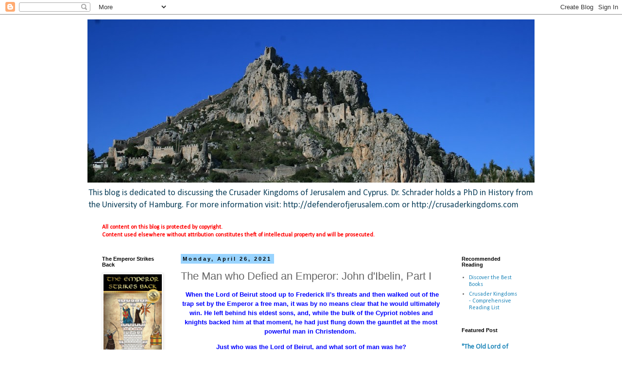

--- FILE ---
content_type: text/html; charset=UTF-8
request_url: http://defendingcrusaderkingdoms.blogspot.com/2021/04/the-man-who-defied-emperor-john-dibelin.html
body_size: 27531
content:
<!DOCTYPE html>
<html class='v2' dir='ltr' lang='en'>
<head>
<link href='https://www.blogger.com/static/v1/widgets/335934321-css_bundle_v2.css' rel='stylesheet' type='text/css'/>
<meta content='width=1100' name='viewport'/>
<meta content='text/html; charset=UTF-8' http-equiv='Content-Type'/>
<meta content='blogger' name='generator'/>
<link href='http://defendingcrusaderkingdoms.blogspot.com/favicon.ico' rel='icon' type='image/x-icon'/>
<link href='http://defendingcrusaderkingdoms.blogspot.com/2021/04/the-man-who-defied-emperor-john-dibelin.html' rel='canonical'/>
<link rel="alternate" type="application/atom+xml" title="Defending the Crusader Kingdoms - Atom" href="http://defendingcrusaderkingdoms.blogspot.com/feeds/posts/default" />
<link rel="alternate" type="application/rss+xml" title="Defending the Crusader Kingdoms - RSS" href="http://defendingcrusaderkingdoms.blogspot.com/feeds/posts/default?alt=rss" />
<link rel="service.post" type="application/atom+xml" title="Defending the Crusader Kingdoms - Atom" href="https://www.blogger.com/feeds/8683681702039130081/posts/default" />

<link rel="alternate" type="application/atom+xml" title="Defending the Crusader Kingdoms - Atom" href="http://defendingcrusaderkingdoms.blogspot.com/feeds/2186023468912969996/comments/default" />
<!--Can't find substitution for tag [blog.ieCssRetrofitLinks]-->
<link href='https://blogger.googleusercontent.com/img/b/R29vZ2xl/AVvXsEh8m4Nezko9IL874GhodxukrmlfILXWXaV-7wGCBj4C73sKzItLOUitgSlMTysTa7p4KMIwAnWVTnsENPyOtElYRJs1PS7Kf_M_bfQ5e-RGDts7gnfL5A3Q5FF1V3zjGYPnQckkpLgbJC9M/s200/Ibelin+Seal.png' rel='image_src'/>
<meta content='http://defendingcrusaderkingdoms.blogspot.com/2021/04/the-man-who-defied-emperor-john-dibelin.html' property='og:url'/>
<meta content='The Man who Defied an Emperor: John d&#39;Ibelin, Part I' property='og:title'/>
<meta content='  When the Lord of Beirut stood up to Frederick II&#39;s threats and then walked out of the trap set by the Emperor a free man, it was by no mea...' property='og:description'/>
<meta content='https://blogger.googleusercontent.com/img/b/R29vZ2xl/AVvXsEh8m4Nezko9IL874GhodxukrmlfILXWXaV-7wGCBj4C73sKzItLOUitgSlMTysTa7p4KMIwAnWVTnsENPyOtElYRJs1PS7Kf_M_bfQ5e-RGDts7gnfL5A3Q5FF1V3zjGYPnQckkpLgbJC9M/w1200-h630-p-k-no-nu/Ibelin+Seal.png' property='og:image'/>
<title>Defending the Crusader Kingdoms: The Man who Defied an Emperor: John d'Ibelin, Part I</title>
<style type='text/css'>@font-face{font-family:'Calibri';font-style:normal;font-weight:400;font-display:swap;src:url(//fonts.gstatic.com/l/font?kit=J7afnpV-BGlaFfdAhLEY67FIEjg&skey=a1029226f80653a8&v=v15)format('woff2');unicode-range:U+0000-00FF,U+0131,U+0152-0153,U+02BB-02BC,U+02C6,U+02DA,U+02DC,U+0304,U+0308,U+0329,U+2000-206F,U+20AC,U+2122,U+2191,U+2193,U+2212,U+2215,U+FEFF,U+FFFD;}</style>
<style id='page-skin-1' type='text/css'><!--
/*
-----------------------------------------------
Blogger Template Style
Name:     Simple
Designer: Blogger
URL:      www.blogger.com
----------------------------------------------- */
/* Content
----------------------------------------------- */
body {
font: normal normal 12px Calibri;
color: #666666;
background: #ffffff none repeat scroll top left;
padding: 0 0 0 0;
}
html body .region-inner {
min-width: 0;
max-width: 100%;
width: auto;
}
h2 {
font-size: 22px;
}
a:link {
text-decoration:none;
color: #2288bb;
}
a:visited {
text-decoration:none;
color: #5421bb;
}
a:hover {
text-decoration:underline;
color: #33aaff;
}
.body-fauxcolumn-outer .fauxcolumn-inner {
background: transparent none repeat scroll top left;
_background-image: none;
}
.body-fauxcolumn-outer .cap-top {
position: absolute;
z-index: 1;
height: 400px;
width: 100%;
}
.body-fauxcolumn-outer .cap-top .cap-left {
width: 100%;
background: transparent none repeat-x scroll top left;
_background-image: none;
}
.content-outer {
-moz-box-shadow: 0 0 0 rgba(0, 0, 0, .15);
-webkit-box-shadow: 0 0 0 rgba(0, 0, 0, .15);
-goog-ms-box-shadow: 0 0 0 #333333;
box-shadow: 0 0 0 rgba(0, 0, 0, .15);
margin-bottom: 1px;
}
.content-inner {
padding: 10px 40px;
}
.content-inner {
background-color: #ffffff;
}
/* Header
----------------------------------------------- */
.header-outer {
background: transparent none repeat-x scroll 0 -400px;
_background-image: none;
}
.Header h1 {
font: normal normal 40px Impact, sans-serif;
color: #000000;
text-shadow: 0 0 0 rgba(0, 0, 0, .2);
}
.Header h1 a {
color: #000000;
}
.Header .description {
font-size: 18px;
color: #10435d;
}
.header-inner .Header .titlewrapper {
padding: 22px 0;
}
.header-inner .Header .descriptionwrapper {
padding: 0 0;
}
/* Tabs
----------------------------------------------- */
.tabs-inner .section:first-child {
border-top: 0 solid #dddddd;
}
.tabs-inner .section:first-child ul {
margin-top: -1px;
border-top: 1px solid #dddddd;
border-left: 1px solid #dddddd;
border-right: 1px solid #dddddd;
}
.tabs-inner .widget ul {
background: transparent none repeat-x scroll 0 -800px;
_background-image: none;
border-bottom: 1px solid #dddddd;
margin-top: 0;
margin-left: -30px;
margin-right: -30px;
}
.tabs-inner .widget li a {
display: inline-block;
padding: .6em 1em;
font: normal normal 12px Calibri;
color: #000000;
border-left: 1px solid #ffffff;
border-right: 1px solid #dddddd;
}
.tabs-inner .widget li:first-child a {
border-left: none;
}
.tabs-inner .widget li.selected a, .tabs-inner .widget li a:hover {
color: #000000;
background-color: #eeeeee;
text-decoration: none;
}
/* Columns
----------------------------------------------- */
.main-outer {
border-top: 0 solid transparent;
}
.fauxcolumn-left-outer .fauxcolumn-inner {
border-right: 1px solid transparent;
}
.fauxcolumn-right-outer .fauxcolumn-inner {
border-left: 1px solid transparent;
}
/* Headings
----------------------------------------------- */
div.widget > h2,
div.widget h2.title {
margin: 0 0 1em 0;
font: normal bold 11px 'Trebuchet MS', Trebuchet, sans-serif;
color: #000000;
}
/* Widgets
----------------------------------------------- */
.widget .zippy {
color: #999999;
text-shadow: 2px 2px 1px rgba(0, 0, 0, .1);
}
.widget .popular-posts ul {
list-style: none;
}
/* Posts
----------------------------------------------- */
h2.date-header {
font: normal bold 11px Arial, Tahoma, Helvetica, FreeSans, sans-serif;
}
.date-header span {
background-color: #99d4ff;
color: #000000;
padding: 0.4em;
letter-spacing: 3px;
margin: inherit;
}
.main-inner {
padding-top: 35px;
padding-bottom: 65px;
}
.main-inner .column-center-inner {
padding: 0 0;
}
.main-inner .column-center-inner .section {
margin: 0 1em;
}
.post {
margin: 0 0 45px 0;
}
h3.post-title, .comments h4 {
font: normal normal 22px Impact, sans-serif;
margin: .75em 0 0;
}
.post-body {
font-size: 110%;
line-height: 1.4;
position: relative;
}
.post-body img, .post-body .tr-caption-container, .Profile img, .Image img,
.BlogList .item-thumbnail img {
padding: 2px;
background: #ffffff;
border: 1px solid #eeeeee;
-moz-box-shadow: 1px 1px 5px rgba(0, 0, 0, .1);
-webkit-box-shadow: 1px 1px 5px rgba(0, 0, 0, .1);
box-shadow: 1px 1px 5px rgba(0, 0, 0, .1);
}
.post-body img, .post-body .tr-caption-container {
padding: 5px;
}
.post-body .tr-caption-container {
color: #666666;
}
.post-body .tr-caption-container img {
padding: 0;
background: transparent;
border: none;
-moz-box-shadow: 0 0 0 rgba(0, 0, 0, .1);
-webkit-box-shadow: 0 0 0 rgba(0, 0, 0, .1);
box-shadow: 0 0 0 rgba(0, 0, 0, .1);
}
.post-header {
margin: 0 0 1.5em;
line-height: 1.6;
font-size: 90%;
}
.post-footer {
margin: 20px -2px 0;
padding: 5px 10px;
color: #666666;
background-color: #eeeeee;
border-bottom: 1px solid #eeeeee;
line-height: 1.6;
font-size: 90%;
}
#comments .comment-author {
padding-top: 1.5em;
border-top: 1px solid transparent;
background-position: 0 1.5em;
}
#comments .comment-author:first-child {
padding-top: 0;
border-top: none;
}
.avatar-image-container {
margin: .2em 0 0;
}
#comments .avatar-image-container img {
border: 1px solid #eeeeee;
}
/* Comments
----------------------------------------------- */
.comments .comments-content .icon.blog-author {
background-repeat: no-repeat;
background-image: url([data-uri]);
}
.comments .comments-content .loadmore a {
border-top: 1px solid #999999;
border-bottom: 1px solid #999999;
}
.comments .comment-thread.inline-thread {
background-color: #eeeeee;
}
.comments .continue {
border-top: 2px solid #999999;
}
/* Accents
---------------------------------------------- */
.section-columns td.columns-cell {
border-left: 1px solid transparent;
}
.blog-pager {
background: transparent url(//www.blogblog.com/1kt/simple/paging_dot.png) repeat-x scroll top center;
}
.blog-pager-older-link, .home-link,
.blog-pager-newer-link {
background-color: #ffffff;
padding: 5px;
}
.footer-outer {
border-top: 1px dashed #bbbbbb;
}
/* Mobile
----------------------------------------------- */
body.mobile  {
background-size: auto;
}
.mobile .body-fauxcolumn-outer {
background: transparent none repeat scroll top left;
}
.mobile .body-fauxcolumn-outer .cap-top {
background-size: 100% auto;
}
.mobile .content-outer {
-webkit-box-shadow: 0 0 3px rgba(0, 0, 0, .15);
box-shadow: 0 0 3px rgba(0, 0, 0, .15);
}
.mobile .tabs-inner .widget ul {
margin-left: 0;
margin-right: 0;
}
.mobile .post {
margin: 0;
}
.mobile .main-inner .column-center-inner .section {
margin: 0;
}
.mobile .date-header span {
padding: 0.1em 10px;
margin: 0 -10px;
}
.mobile h3.post-title {
margin: 0;
}
.mobile .blog-pager {
background: transparent none no-repeat scroll top center;
}
.mobile .footer-outer {
border-top: none;
}
.mobile .main-inner, .mobile .footer-inner {
background-color: #ffffff;
}
.mobile-index-contents {
color: #666666;
}
.mobile-link-button {
background-color: #2288bb;
}
.mobile-link-button a:link, .mobile-link-button a:visited {
color: #ffffff;
}
.mobile .tabs-inner .section:first-child {
border-top: none;
}
.mobile .tabs-inner .PageList .widget-content {
background-color: #eeeeee;
color: #000000;
border-top: 1px solid #dddddd;
border-bottom: 1px solid #dddddd;
}
.mobile .tabs-inner .PageList .widget-content .pagelist-arrow {
border-left: 1px solid #dddddd;
}

--></style>
<style id='template-skin-1' type='text/css'><!--
body {
min-width: 1000px;
}
.content-outer, .content-fauxcolumn-outer, .region-inner {
min-width: 1000px;
max-width: 1000px;
_width: 1000px;
}
.main-inner .columns {
padding-left: 180px;
padding-right: 180px;
}
.main-inner .fauxcolumn-center-outer {
left: 180px;
right: 180px;
/* IE6 does not respect left and right together */
_width: expression(this.parentNode.offsetWidth -
parseInt("180px") -
parseInt("180px") + 'px');
}
.main-inner .fauxcolumn-left-outer {
width: 180px;
}
.main-inner .fauxcolumn-right-outer {
width: 180px;
}
.main-inner .column-left-outer {
width: 180px;
right: 100%;
margin-left: -180px;
}
.main-inner .column-right-outer {
width: 180px;
margin-right: -180px;
}
#layout {
min-width: 0;
}
#layout .content-outer {
min-width: 0;
width: 800px;
}
#layout .region-inner {
min-width: 0;
width: auto;
}
body#layout div.add_widget {
padding: 8px;
}
body#layout div.add_widget a {
margin-left: 32px;
}
--></style>
<link href='https://www.blogger.com/dyn-css/authorization.css?targetBlogID=8683681702039130081&amp;zx=0ab66695-054d-40ba-be3c-cef3e53df94d' media='none' onload='if(media!=&#39;all&#39;)media=&#39;all&#39;' rel='stylesheet'/><noscript><link href='https://www.blogger.com/dyn-css/authorization.css?targetBlogID=8683681702039130081&amp;zx=0ab66695-054d-40ba-be3c-cef3e53df94d' rel='stylesheet'/></noscript>
<meta name='google-adsense-platform-account' content='ca-host-pub-1556223355139109'/>
<meta name='google-adsense-platform-domain' content='blogspot.com'/>

<link rel="stylesheet" href="https://fonts.googleapis.com/css2?display=swap&family=Ubuntu&family=Cabin+Condensed&family=Cairo&family=Spartan&family=Josefin+Sans&family=Righteous&family=Oswald&family=Quicksand&family=Cabin"></head>
<body class='loading variant-simplysimple'>
<div class='navbar section' id='navbar' name='Navbar'><div class='widget Navbar' data-version='1' id='Navbar1'><script type="text/javascript">
    function setAttributeOnload(object, attribute, val) {
      if(window.addEventListener) {
        window.addEventListener('load',
          function(){ object[attribute] = val; }, false);
      } else {
        window.attachEvent('onload', function(){ object[attribute] = val; });
      }
    }
  </script>
<div id="navbar-iframe-container"></div>
<script type="text/javascript" src="https://apis.google.com/js/platform.js"></script>
<script type="text/javascript">
      gapi.load("gapi.iframes:gapi.iframes.style.bubble", function() {
        if (gapi.iframes && gapi.iframes.getContext) {
          gapi.iframes.getContext().openChild({
              url: 'https://www.blogger.com/navbar/8683681702039130081?po\x3d2186023468912969996\x26origin\x3dhttp://defendingcrusaderkingdoms.blogspot.com',
              where: document.getElementById("navbar-iframe-container"),
              id: "navbar-iframe"
          });
        }
      });
    </script><script type="text/javascript">
(function() {
var script = document.createElement('script');
script.type = 'text/javascript';
script.src = '//pagead2.googlesyndication.com/pagead/js/google_top_exp.js';
var head = document.getElementsByTagName('head')[0];
if (head) {
head.appendChild(script);
}})();
</script>
</div></div>
<div class='body-fauxcolumns'>
<div class='fauxcolumn-outer body-fauxcolumn-outer'>
<div class='cap-top'>
<div class='cap-left'></div>
<div class='cap-right'></div>
</div>
<div class='fauxborder-left'>
<div class='fauxborder-right'></div>
<div class='fauxcolumn-inner'>
</div>
</div>
<div class='cap-bottom'>
<div class='cap-left'></div>
<div class='cap-right'></div>
</div>
</div>
</div>
<div class='content'>
<div class='content-fauxcolumns'>
<div class='fauxcolumn-outer content-fauxcolumn-outer'>
<div class='cap-top'>
<div class='cap-left'></div>
<div class='cap-right'></div>
</div>
<div class='fauxborder-left'>
<div class='fauxborder-right'></div>
<div class='fauxcolumn-inner'>
</div>
</div>
<div class='cap-bottom'>
<div class='cap-left'></div>
<div class='cap-right'></div>
</div>
</div>
</div>
<div class='content-outer'>
<div class='content-cap-top cap-top'>
<div class='cap-left'></div>
<div class='cap-right'></div>
</div>
<div class='fauxborder-left content-fauxborder-left'>
<div class='fauxborder-right content-fauxborder-right'></div>
<div class='content-inner'>
<header>
<div class='header-outer'>
<div class='header-cap-top cap-top'>
<div class='cap-left'></div>
<div class='cap-right'></div>
</div>
<div class='fauxborder-left header-fauxborder-left'>
<div class='fauxborder-right header-fauxborder-right'></div>
<div class='region-inner header-inner'>
<div class='header section' id='header' name='Header'><div class='widget Header' data-version='1' id='Header1'>
<div id='header-inner'>
<a href='http://defendingcrusaderkingdoms.blogspot.com/' style='display: block'>
<img alt='Defending the Crusader Kingdoms' height='336px; ' id='Header1_headerimg' src='https://blogger.googleusercontent.com/img/b/R29vZ2xl/AVvXsEhmFaFKctPnFDcEYspDVOD3kFJM2jLeIwhsaXfPkah_k2DwE9KmDwhaXTMioOKP0NkrLc7itLLUBsC0fXiWra_Japo1dXRnm_PqRD4c5v8KB5zw4YhlfXLGDHUT2917gadgEa4JajXI1DOx/s920/S.+Hilarion+1+%25282%2529.JPG' style='display: block' width='920px; '/>
</a>
<div class='descriptionwrapper'>
<p class='description'><span>This blog is dedicated to discussing the Crusader Kingdoms of Jerusalem and Cyprus. Dr. Schrader holds a PhD in History from the University of Hamburg.
For more information visit: http://defenderofjerusalem.com or http://crusaderkingdoms.com</span></p>
</div>
</div>
</div></div>
</div>
</div>
<div class='header-cap-bottom cap-bottom'>
<div class='cap-left'></div>
<div class='cap-right'></div>
</div>
</div>
</header>
<div class='tabs-outer'>
<div class='tabs-cap-top cap-top'>
<div class='cap-left'></div>
<div class='cap-right'></div>
</div>
<div class='fauxborder-left tabs-fauxborder-left'>
<div class='fauxborder-right tabs-fauxborder-right'></div>
<div class='region-inner tabs-inner'>
<div class='tabs section' id='crosscol' name='Cross-Column'><div class='widget Text' data-version='1' id='Text2'>
<h2 class='title'>COPYRIGHT</h2>
<div class='widget-content'>
<div><span style="color:#ff0000;"><b>All content on this blog is protected by copyright. <br /></b></span></div><div><span style="color:#ff0000;"><b>Content used elsewhere without attribution constitutes theft of intellectual property and will be prosecuted.</b></span></div>
</div>
<div class='clear'></div>
</div></div>
<div class='tabs no-items section' id='crosscol-overflow' name='Cross-Column 2'></div>
</div>
</div>
<div class='tabs-cap-bottom cap-bottom'>
<div class='cap-left'></div>
<div class='cap-right'></div>
</div>
</div>
<div class='main-outer'>
<div class='main-cap-top cap-top'>
<div class='cap-left'></div>
<div class='cap-right'></div>
</div>
<div class='fauxborder-left main-fauxborder-left'>
<div class='fauxborder-right main-fauxborder-right'></div>
<div class='region-inner main-inner'>
<div class='columns fauxcolumns'>
<div class='fauxcolumn-outer fauxcolumn-center-outer'>
<div class='cap-top'>
<div class='cap-left'></div>
<div class='cap-right'></div>
</div>
<div class='fauxborder-left'>
<div class='fauxborder-right'></div>
<div class='fauxcolumn-inner'>
</div>
</div>
<div class='cap-bottom'>
<div class='cap-left'></div>
<div class='cap-right'></div>
</div>
</div>
<div class='fauxcolumn-outer fauxcolumn-left-outer'>
<div class='cap-top'>
<div class='cap-left'></div>
<div class='cap-right'></div>
</div>
<div class='fauxborder-left'>
<div class='fauxborder-right'></div>
<div class='fauxcolumn-inner'>
</div>
</div>
<div class='cap-bottom'>
<div class='cap-left'></div>
<div class='cap-right'></div>
</div>
</div>
<div class='fauxcolumn-outer fauxcolumn-right-outer'>
<div class='cap-top'>
<div class='cap-left'></div>
<div class='cap-right'></div>
</div>
<div class='fauxborder-left'>
<div class='fauxborder-right'></div>
<div class='fauxcolumn-inner'>
</div>
</div>
<div class='cap-bottom'>
<div class='cap-left'></div>
<div class='cap-right'></div>
</div>
</div>
<!-- corrects IE6 width calculation -->
<div class='columns-inner'>
<div class='column-center-outer'>
<div class='column-center-inner'>
<div class='main section' id='main' name='Main'><div class='widget Blog' data-version='1' id='Blog1'>
<div class='blog-posts hfeed'>

          <div class="date-outer">
        
<h2 class='date-header'><span>Monday, April 26, 2021</span></h2>

          <div class="date-posts">
        
<div class='post-outer'>
<div class='post hentry uncustomized-post-template' itemprop='blogPost' itemscope='itemscope' itemtype='http://schema.org/BlogPosting'>
<meta content='https://blogger.googleusercontent.com/img/b/R29vZ2xl/AVvXsEh8m4Nezko9IL874GhodxukrmlfILXWXaV-7wGCBj4C73sKzItLOUitgSlMTysTa7p4KMIwAnWVTnsENPyOtElYRJs1PS7Kf_M_bfQ5e-RGDts7gnfL5A3Q5FF1V3zjGYPnQckkpLgbJC9M/s200/Ibelin+Seal.png' itemprop='image_url'/>
<meta content='8683681702039130081' itemprop='blogId'/>
<meta content='2186023468912969996' itemprop='postId'/>
<a name='2186023468912969996'></a>
<h3 class='post-title entry-title' itemprop='name'>
The Man who Defied an Emperor: John d'Ibelin, Part I
</h3>
<div class='post-header'>
<div class='post-header-line-1'></div>
</div>
<div class='post-body entry-content' id='post-body-2186023468912969996' itemprop='description articleBody'>
<p style="text-align: center;"><span style="font-family: arial;">&nbsp;<b style="text-align: center;"><span style="color: blue;">When the Lord of Beirut stood up to Frederick II's threats and then walked out of the trap set by the Emperor a free man, it was by no means clear that he would ultimately win. He left behind his eldest sons, and, while the bulk of the Cypriot nobles and knights backed him at that moment, he had just flung down the gauntlet at the most powerful man in Christendom.&nbsp;</span></b></span></p><div style="text-align: center;"><span face="&quot;trebuchet ms&quot; , sans-serif"><b><span style="color: blue; font-family: arial;">Just who was the Lord of Beirut, and what sort of man was he?</span></b></span></div><div style="text-align: center;"><span style="font-family: arial;"><br /></span><div class="separator" style="clear: both;"><span face="&quot;trebuchet ms&quot; , sans-serif"><b><span style="color: blue; font-family: arial;"><a href="https://blogger.googleusercontent.com/img/b/R29vZ2xl/AVvXsEh8m4Nezko9IL874GhodxukrmlfILXWXaV-7wGCBj4C73sKzItLOUitgSlMTysTa7p4KMIwAnWVTnsENPyOtElYRJs1PS7Kf_M_bfQ5e-RGDts7gnfL5A3Q5FF1V3zjGYPnQckkpLgbJC9M/s1600/Ibelin+Seal.png" style="margin-left: 1em; margin-right: 1em;"><img border="0" data-original-height="873" data-original-width="967" height="180" src="https://blogger.googleusercontent.com/img/b/R29vZ2xl/AVvXsEh8m4Nezko9IL874GhodxukrmlfILXWXaV-7wGCBj4C73sKzItLOUitgSlMTysTa7p4KMIwAnWVTnsENPyOtElYRJs1PS7Kf_M_bfQ5e-RGDts7gnfL5A3Q5FF1V3zjGYPnQckkpLgbJC9M/s200/Ibelin+Seal.png" width="200" /></a></span></b></span></div><span face="&quot;trebuchet ms&quot; , sans-serif"><b><span style="color: blue; font-family: arial;"></span></b></span></div><div style="text-align: center;"></div><div style="text-align: justify;"><span style="font-family: arial;"><span face="&quot;trebuchet ms&quot; , sans-serif">John d'Ibelin was&nbsp;</span><span face="&quot;trebuchet ms&quot; , sans-serif"><span face="&quot;trebuchet ms&quot; , sans-serif">born in 1179,&nbsp;</span>the eldest son of the Baron of Ibelin and the Byzantine princess and Dowager Queen of Jerusalem, Maria Comnena. While born to privilege, he was only eight years old when Saladin destroyed the Christian army at the Battle of Hattin and over-ran all of John's inheritance. In just weeks, he lost both from his mother's vast holdings at Nablus to his father's more modest barony at Ibelin. He found himself trapped in Jerusalem with tens of thousands of refugees, until his father, one of the few barons to escape from the debacle at Hattin, obtained a safe-conduct from Saladin to ride through Saracen-held territory and bring him, his mother and siblings to safety. However, his father was soon persuaded to remain in Jerusalem and assume command of the defense. So John left Jerusalem not with his father but with an escort of Mamlukes sent by Saladin a gesture of exceptional chivalry. We can only speculate on how these tumultuous events impacted the character of one so young.</span></span></div><span style="font-family: arial;"><br /></span><div style="text-align: justify;"><span style="font-family: arial;">John d'Ibelin next enters the historical record ten years later, when as youth of 18 or 19 Aimery de Lusignan, newly crowned King of Jerusalem, named him Constable of Jerusalem -- a prestigious and important royal official. The Constable was responsible for commanding the feudal army in the absence of the king. The position had been filled by such outstanding men as Humphrey II of Toron, a well-respected and highly-educated nobleman, and by Aimery de Lusignan himself. Baffled by how a youth such as John could hold the title and even more confounded by the fact that he was awarded it by a man alleged to be his father's enemy, historians have suggested the title had suddenly become "nominal." But there is no evidence of this.&nbsp;</span></div><span style="font-family: arial;"><br /></span><div style="text-align: justify;"><span style="font-family: arial;"><span face="&quot;trebuchet ms&quot; , sans-serif">On the contrary, John's appointment suggests rather that 1) there was no serious breach between Aimery de Lusignan (as opposed to Guy de Lusignan) and the Ibelins, and 2) that John had matured rapidly in the turbulent years 1187-1197. Although we can not prove it, we cannot exclude the possibility that he was at his father's side (he was old enough to serve as a squire after all) during the Third Crusade, gaining insight into strategy, warfare and diplomacy from Richard the Lionheart and his father.&nbsp; In any case, by 1197 King Aimery was prepared to appoint him to one of the most important and influential royal offices. It did not hurt, of course, that John was half-brother Queen Isabella of Jerusalem, Lusignan's new wife and the woman through whom he had gained the crown.&nbsp;</span><br /><br /></span><div class="separator" style="clear: both; text-align: center;"><a href="https://blogger.googleusercontent.com/img/b/R29vZ2xl/AVvXsEhMHxelJWuoIlz8xSc1HS931ep42N6Spl9Dw7K2UCX7vM6Di4d5_tpCORRByoaDTs8k8bUJlsaPR7-HwUuUdFo-HGgECP-vVTGFy0BFkyeH7nwGtISeMGxebllEGWHWbIrHaGNCRS2i8dnw/s1600/Isabella+of+Jerusalem.jpg" style="margin-left: 1em; margin-right: 1em;"><span style="font-family: arial;"><img border="0" data-original-height="155" data-original-width="96" height="320" src="https://blogger.googleusercontent.com/img/b/R29vZ2xl/AVvXsEhMHxelJWuoIlz8xSc1HS931ep42N6Spl9Dw7K2UCX7vM6Di4d5_tpCORRByoaDTs8k8bUJlsaPR7-HwUuUdFo-HGgECP-vVTGFy0BFkyeH7nwGtISeMGxebllEGWHWbIrHaGNCRS2i8dnw/s320/Isabella+of+Jerusalem.jpg" width="198" /></span></a></div></div><div style="text-align: justify;"><span style="font-family: arial;">John may have been appointed by Lusignan, but he was no puppet. Within a year of his appointment, Lusignan accused the Tiberias brothers, Ralph and Hugh, of an attempted assassination and banished them from the kingdom. Lusignan acted without a judgement of the High Court, and for this John d'Ibelin reproached him. Although his objections did not deter the king, it is significant that at these early stage in his life he was involved in a legal case involving the rights of vassals and the role of the High Court.&nbsp;</span></div><span style="font-family: arial;"><br /></span><div style="text-align: justify;"><span style="font-family: arial;">John's stand on this matter did not negatively impact his good relationship with King Aimery. Indeed, to the end of his life John d'Ibelin spoke highly of King Aimery, particularly his understanding of legal matters. It was, after all, under King Aimery that an attempt was made to write down the laws of Jerusalem, the records of which had been destroyed during the capture and sack of the Kingdom during the years of Saladin's invasion and occupation. The result of this effort was known as the&nbsp;<i>Livre au Roi.&nbsp;</i>Conceivably, Beirut was active in supporting King Aimery in this endeavor, as throughout his life he retained a reputation of knowing the laws of the kingdom exceptionally well.&nbsp; In deed, his opinion on legal matters was so renowned that in latter years no one felt qualified to challenge him.</span></div><div style="text-align: justify;"><span style="font-family: arial;"><br /></span></div><div style="text-align: justify;"><span style="font-family: arial;"><span face="&quot;trebuchet ms&quot; , sans-serif">Nevertheless sometime before 1200, John surrendered the Constableship to the king in exchange for being granted the re-captured city and lordship of Beirut.&nbsp; Beirut had fallen to the forces of Saladin in 1187 and had remained in Saracen hands until the German crusade of 1197. According to Beirut's own account, the city and surrounding territory had been devastated and left in such a ruinous state that not even the wealthy militant orders wanted to pick up the burden of re-building.&nbsp; John's sister Queen Isabella and King Aimery bestowed the lordship of Beirut on John d'Ibelin in or about 1200. John of Beirut, as he would henceforth be called, was at this point roughly 21 years of age. He began the process of re-settling and rebuilding the fortifications, castle, port, and city and stimulating the economic activities of the region. He did so with great success.&nbsp;</span><br /><br /></span><div class="separator" style="clear: both; text-align: center;"><a href="https://blogger.googleusercontent.com/img/b/R29vZ2xl/AVvXsEg1Itkv0w2VZtLPzTP4mABbPV8BWZoA2yeHC8zWvoUILMTMRQW9RX8eRz1MShlM0KFg7YWGuRqOlbWttxWtR3hoVxWRWReYNwieJ5ahnL33QvP2nOvSG8m2DbOM3vJfrDUmvQGa1sPKKuxA/s1600/Enfeoffment+2.jpg" style="margin-left: 1em; margin-right: 1em;"><span style="font-family: arial;"><img border="0" data-original-height="444" data-original-width="376" height="320" src="https://blogger.googleusercontent.com/img/b/R29vZ2xl/AVvXsEg1Itkv0w2VZtLPzTP4mABbPV8BWZoA2yeHC8zWvoUILMTMRQW9RX8eRz1MShlM0KFg7YWGuRqOlbWttxWtR3hoVxWRWReYNwieJ5ahnL33QvP2nOvSG8m2DbOM3vJfrDUmvQGa1sPKKuxA/s320/Enfeoffment+2.jpg" width="270" /></span></a></div></div><div style="text-align: justify;"><span style="font-family: arial;">Indeed, he constructed one of the most magnificent palaces in the Latin East. The Bishop of Oldenburg traveling through the Holy Land in 1212 described a palace with tall glazed windows opening on the sea or on beautiful gardens, with walls paneled with polychrome marble, life-like mosaic floors, vaulted chambers painted like the night sky, and fountains gushing fresh water day and night. In short, within roughly a dozen years of obtaining Beirut, John d'Ibelin had the means to build lavishly and exquisitely. In terms of quality and taste, it undoubtedly didn't hurt that his mother was a Comnenus, a family famous for fostering a renaissance of Byzantine art. (Maria Comnena was, incidentally, still alive when this palace was built.)</span></div><div style="text-align: justify;"><span style="font-family: arial;"><br /></span></div><div style="text-align: justify;"><span style="font-family: arial;">Yet even before the Bishop could give a witness to John's successful revitalization of Beirut, King Aimery, Queen Isabella and their only son died in quick succession. Isabella's oldest daughter, Marie de Montferrat,was the left heir to the Kingdom of Jerusalem. It was April 1205, and Marie was just 13 years old.&nbsp; The High Court of Jerusalem selected Marie's closest male relative on her mother's side (from which she derived the throne) as her regent; this was John d'Ibelin, Lord of Beirut.&nbsp;</span></div><div style="text-align: justify;"><span style="font-family: arial;"><br /></span></div><div style="text-align: justify;"><span style="font-family: arial;">So at the "ripe old age" of 26 John became the&nbsp;<i>de facto&nbsp;</i>King of Jerusalem<i>.&nbsp;</i>He ruled for the next five years wisely and without incident, maintaining the existing truce with the Saracens. During his tenure he married another of his sister Isabella's daughters, Alice, to the King of Cyprus, and negotiated the marriage of his charge, Queen Marie de Montferrat, with the man selected by the King of France at the request of the High Court of Jerusalem: John de Brienne. When John de Brienne at last arrived in the Kingdom of Jerusalem to wed his bride and be crowned king-consort, John's "reign" ended. So far there was no reason to think he would be come the leader of a rebellion against the Holy Roman Emperor, but at the age of 31 he had held the pinnacle of power -- and peacefully surrendered it again.</span></div><div style="text-align: justify;"><b><span style="font-family: arial;"><br /></span></b></div><div style="text-align: center;"><b><span face="&quot;trebuchet ms&quot; , sans-serif"><span style="color: blue; font-family: arial;">The story of John d'Ibelin, Lord of Beirut, continues next week.</span></span></b></div><div style="text-align: center;"><b><span style="color: blue; font-family: arial;">John d'Ibelin, the Old Lord of Beirut, is a major character in the "Rebels of Outremer" Series starting with</span></b><b><span style="color: blue; font-family: arial;">:</span></b></div><div class="separator" style="clear: both; text-align: center;"><div class="separator" style="clear: both;"><a href="https://blogger.googleusercontent.com/img/b/R29vZ2xl/AVvXsEgHJLx7rlhXrq9ujX6he9W6EuUhVhj7Fw5vs_Q_CVRPdb4rXpQpqwBeFVi74dJf3aTn0DaYWrWDeEJDRQ3tTaz1cqs2g3P4cO64S8ZmWpIlZtgGjgU0hZEZSWqypJEIm_ApfCd8SdxTVHTR/s2048/ESB-FINAL.jpg" style="clear: right; float: right; margin-bottom: 1em; margin-left: 1em;"><img border="0" data-original-height="2048" data-original-width="1365" height="320" src="https://blogger.googleusercontent.com/img/b/R29vZ2xl/AVvXsEgHJLx7rlhXrq9ujX6he9W6EuUhVhj7Fw5vs_Q_CVRPdb4rXpQpqwBeFVi74dJf3aTn0DaYWrWDeEJDRQ3tTaz1cqs2g3P4cO64S8ZmWpIlZtgGjgU0hZEZSWqypJEIm_ApfCd8SdxTVHTR/s320/ESB-FINAL.jpg" /></a></div><br /><span style="clear: left; float: left; font-family: arial; margin-bottom: 1em; margin-right: 1em;"><img border="0" data-original-height="1600" data-original-width="1067" height="320" src="https://blogger.googleusercontent.com/img/b/R29vZ2xl/AVvXsEjveVD2_e3ioV1xAhqbj0aXaLAcy6AYNVPUw9dP4tcrzr0Cr0yC1_DUnQ9WmlEvmkFJ4lFVHsSAZV3Q94NLTbJcAUAgBn4YIZRNdnxqoh7z4FtlRKRAcZ5T_Fqhbwai2osdlzJYBE3PLaA7/s320/Final5.jpg" width="213" /></span></div><div style="text-align: center;"><b><span face="&quot;trebuchet ms&quot; , sans-serif"><span style="color: blue; font-family: arial;">Find out more and buy at:&nbsp;</span></span></b><a href="https://www.helenapschrader.com/crusades.html" style="text-align: left;"><span style="font-family: arial;"><b>Crusades (helenapschrader.com)</b></span></a></div><br /><div style="text-align: center;"><br /></div><br /><br /><div id="edn1" style="mso-element: endnote;"><div class="MsoEndnoteText"><span face="&quot;trebuchet ms&quot; , sans-serif"><br /></span></div><div class="MsoEndnoteText"><span face="&quot;trebuchet ms&quot; , sans-serif"><br /></span></div><div class="MsoEndnoteText"><span face="&quot;trebuchet ms&quot; , sans-serif"><br /></span></div><div class="MsoEndnoteText"><span face="&quot;trebuchet ms&quot; , sans-serif"><br /></span></div><div class="MsoEndnoteText"><span face="&quot;trebuchet ms&quot; , sans-serif"><br /></span></div><div class="MsoEndnoteText"><span face="&quot;trebuchet ms&quot; , sans-serif"><br /></span></div><div class="MsoEndnoteText"><span face="&quot;trebuchet ms&quot; , sans-serif"><br /></span></div><div class="MsoEndnoteText"><span face="&quot;trebuchet ms&quot; , sans-serif"><br /></span></div><div class="MsoEndnoteText"><span face="&quot;trebuchet ms&quot; , sans-serif"><br /></span></div><div class="MsoEndnoteText"><span face="&quot;trebuchet ms&quot; , sans-serif"><br /></span></div><div class="MsoEndnoteText"><span face="&quot;trebuchet ms&quot; , sans-serif"><br /></span></div><div class="MsoEndnoteText"><span face="&quot;trebuchet ms&quot; , sans-serif"><br /></span></div></div><div style="text-align: center;"><br /></div>
<div style='clear: both;'></div>
</div>
<div class='post-footer'>
<div class='post-footer-line post-footer-line-1'>
<span class='post-author vcard'>
Posted by
<span class='fn' itemprop='author' itemscope='itemscope' itemtype='http://schema.org/Person'>
<span itemprop='name'>Helena P. Schrader</span>
</span>
</span>
<span class='post-timestamp'>
at
<meta content='http://defendingcrusaderkingdoms.blogspot.com/2021/04/the-man-who-defied-emperor-john-dibelin.html' itemprop='url'/>
<a class='timestamp-link' href='http://defendingcrusaderkingdoms.blogspot.com/2021/04/the-man-who-defied-emperor-john-dibelin.html' rel='bookmark' title='permanent link'><abbr class='published' itemprop='datePublished' title='2021-04-26T02:30:00-07:00'>2:30&#8239;AM</abbr></a>
</span>
<span class='post-comment-link'>
</span>
<span class='post-icons'>
<span class='item-control blog-admin pid-2085873564'>
<a href='https://www.blogger.com/post-edit.g?blogID=8683681702039130081&postID=2186023468912969996&from=pencil' title='Edit Post'>
<img alt='' class='icon-action' height='18' src='https://resources.blogblog.com/img/icon18_edit_allbkg.gif' width='18'/>
</a>
</span>
</span>
<div class='post-share-buttons goog-inline-block'>
<a class='goog-inline-block share-button sb-email' href='https://www.blogger.com/share-post.g?blogID=8683681702039130081&postID=2186023468912969996&target=email' target='_blank' title='Email This'><span class='share-button-link-text'>Email This</span></a><a class='goog-inline-block share-button sb-blog' href='https://www.blogger.com/share-post.g?blogID=8683681702039130081&postID=2186023468912969996&target=blog' onclick='window.open(this.href, "_blank", "height=270,width=475"); return false;' target='_blank' title='BlogThis!'><span class='share-button-link-text'>BlogThis!</span></a><a class='goog-inline-block share-button sb-twitter' href='https://www.blogger.com/share-post.g?blogID=8683681702039130081&postID=2186023468912969996&target=twitter' target='_blank' title='Share to X'><span class='share-button-link-text'>Share to X</span></a><a class='goog-inline-block share-button sb-facebook' href='https://www.blogger.com/share-post.g?blogID=8683681702039130081&postID=2186023468912969996&target=facebook' onclick='window.open(this.href, "_blank", "height=430,width=640"); return false;' target='_blank' title='Share to Facebook'><span class='share-button-link-text'>Share to Facebook</span></a><a class='goog-inline-block share-button sb-pinterest' href='https://www.blogger.com/share-post.g?blogID=8683681702039130081&postID=2186023468912969996&target=pinterest' target='_blank' title='Share to Pinterest'><span class='share-button-link-text'>Share to Pinterest</span></a>
</div>
</div>
<div class='post-footer-line post-footer-line-2'>
<span class='post-labels'>
Labels:
<a href='http://defendingcrusaderkingdoms.blogspot.com/search/label/6th%20crusade' rel='tag'>6th crusade</a>,
<a href='http://defendingcrusaderkingdoms.blogspot.com/search/label/Frederick%20II' rel='tag'>Frederick II</a>,
<a href='http://defendingcrusaderkingdoms.blogspot.com/search/label/John%20d%27Ibelin' rel='tag'>John d&#39;Ibelin</a>,
<a href='http://defendingcrusaderkingdoms.blogspot.com/search/label/Kingdom%20of%20Jerusalem' rel='tag'>Kingdom of Jerusalem</a>,
<a href='http://defendingcrusaderkingdoms.blogspot.com/search/label/The%20Old%20Lord%20of%20Beirut' rel='tag'>The Old Lord of Beirut</a>
</span>
</div>
<div class='post-footer-line post-footer-line-3'>
<span class='post-location'>
</span>
</div>
</div>
</div>
<div class='comments' id='comments'>
<a name='comments'></a>
<h4>1 comment:</h4>
<div class='comments-content'>
<script async='async' src='' type='text/javascript'></script>
<script type='text/javascript'>
    (function() {
      var items = null;
      var msgs = null;
      var config = {};

// <![CDATA[
      var cursor = null;
      if (items && items.length > 0) {
        cursor = parseInt(items[items.length - 1].timestamp) + 1;
      }

      var bodyFromEntry = function(entry) {
        var text = (entry &&
                    ((entry.content && entry.content.$t) ||
                     (entry.summary && entry.summary.$t))) ||
            '';
        if (entry && entry.gd$extendedProperty) {
          for (var k in entry.gd$extendedProperty) {
            if (entry.gd$extendedProperty[k].name == 'blogger.contentRemoved') {
              return '<span class="deleted-comment">' + text + '</span>';
            }
          }
        }
        return text;
      }

      var parse = function(data) {
        cursor = null;
        var comments = [];
        if (data && data.feed && data.feed.entry) {
          for (var i = 0, entry; entry = data.feed.entry[i]; i++) {
            var comment = {};
            // comment ID, parsed out of the original id format
            var id = /blog-(\d+).post-(\d+)/.exec(entry.id.$t);
            comment.id = id ? id[2] : null;
            comment.body = bodyFromEntry(entry);
            comment.timestamp = Date.parse(entry.published.$t) + '';
            if (entry.author && entry.author.constructor === Array) {
              var auth = entry.author[0];
              if (auth) {
                comment.author = {
                  name: (auth.name ? auth.name.$t : undefined),
                  profileUrl: (auth.uri ? auth.uri.$t : undefined),
                  avatarUrl: (auth.gd$image ? auth.gd$image.src : undefined)
                };
              }
            }
            if (entry.link) {
              if (entry.link[2]) {
                comment.link = comment.permalink = entry.link[2].href;
              }
              if (entry.link[3]) {
                var pid = /.*comments\/default\/(\d+)\?.*/.exec(entry.link[3].href);
                if (pid && pid[1]) {
                  comment.parentId = pid[1];
                }
              }
            }
            comment.deleteclass = 'item-control blog-admin';
            if (entry.gd$extendedProperty) {
              for (var k in entry.gd$extendedProperty) {
                if (entry.gd$extendedProperty[k].name == 'blogger.itemClass') {
                  comment.deleteclass += ' ' + entry.gd$extendedProperty[k].value;
                } else if (entry.gd$extendedProperty[k].name == 'blogger.displayTime') {
                  comment.displayTime = entry.gd$extendedProperty[k].value;
                }
              }
            }
            comments.push(comment);
          }
        }
        return comments;
      };

      var paginator = function(callback) {
        if (hasMore()) {
          var url = config.feed + '?alt=json&v=2&orderby=published&reverse=false&max-results=50';
          if (cursor) {
            url += '&published-min=' + new Date(cursor).toISOString();
          }
          window.bloggercomments = function(data) {
            var parsed = parse(data);
            cursor = parsed.length < 50 ? null
                : parseInt(parsed[parsed.length - 1].timestamp) + 1
            callback(parsed);
            window.bloggercomments = null;
          }
          url += '&callback=bloggercomments';
          var script = document.createElement('script');
          script.type = 'text/javascript';
          script.src = url;
          document.getElementsByTagName('head')[0].appendChild(script);
        }
      };
      var hasMore = function() {
        return !!cursor;
      };
      var getMeta = function(key, comment) {
        if ('iswriter' == key) {
          var matches = !!comment.author
              && comment.author.name == config.authorName
              && comment.author.profileUrl == config.authorUrl;
          return matches ? 'true' : '';
        } else if ('deletelink' == key) {
          return config.baseUri + '/comment/delete/'
               + config.blogId + '/' + comment.id;
        } else if ('deleteclass' == key) {
          return comment.deleteclass;
        }
        return '';
      };

      var replybox = null;
      var replyUrlParts = null;
      var replyParent = undefined;

      var onReply = function(commentId, domId) {
        if (replybox == null) {
          // lazily cache replybox, and adjust to suit this style:
          replybox = document.getElementById('comment-editor');
          if (replybox != null) {
            replybox.height = '250px';
            replybox.style.display = 'block';
            replyUrlParts = replybox.src.split('#');
          }
        }
        if (replybox && (commentId !== replyParent)) {
          replybox.src = '';
          document.getElementById(domId).insertBefore(replybox, null);
          replybox.src = replyUrlParts[0]
              + (commentId ? '&parentID=' + commentId : '')
              + '#' + replyUrlParts[1];
          replyParent = commentId;
        }
      };

      var hash = (window.location.hash || '#').substring(1);
      var startThread, targetComment;
      if (/^comment-form_/.test(hash)) {
        startThread = hash.substring('comment-form_'.length);
      } else if (/^c[0-9]+$/.test(hash)) {
        targetComment = hash.substring(1);
      }

      // Configure commenting API:
      var configJso = {
        'maxDepth': config.maxThreadDepth
      };
      var provider = {
        'id': config.postId,
        'data': items,
        'loadNext': paginator,
        'hasMore': hasMore,
        'getMeta': getMeta,
        'onReply': onReply,
        'rendered': true,
        'initComment': targetComment,
        'initReplyThread': startThread,
        'config': configJso,
        'messages': msgs
      };

      var render = function() {
        if (window.goog && window.goog.comments) {
          var holder = document.getElementById('comment-holder');
          window.goog.comments.render(holder, provider);
        }
      };

      // render now, or queue to render when library loads:
      if (window.goog && window.goog.comments) {
        render();
      } else {
        window.goog = window.goog || {};
        window.goog.comments = window.goog.comments || {};
        window.goog.comments.loadQueue = window.goog.comments.loadQueue || [];
        window.goog.comments.loadQueue.push(render);
      }
    })();
// ]]>
  </script>
<div id='comment-holder'>
<div class="comment-thread toplevel-thread"><ol id="top-ra"><li class="comment" id="c5086355672651777550"><div class="avatar-image-container"><img src="//blogger.googleusercontent.com/img/b/R29vZ2xl/AVvXsEiKMox2LIuJbcPiCBJINxttjj7p9CFFrPPk9RnocZRQPV4bCZZjKZWVg8jLrpizoYY3uz-7r_ZJnW2ihKhn36mv6xQd3ORPIVjrnXQI7MJrRYMQecPCZwk3K_NCLATM1Ug/s45-c/Myles+Baker+Street+Signing.jpg" alt=""/></div><div class="comment-block"><div class="comment-header"><cite class="user"><a href="https://www.blogger.com/profile/01744157697446014478" rel="nofollow">Maria Tatham</a></cite><span class="icon user "></span><span class="datetime secondary-text"><a rel="nofollow" href="http://defendingcrusaderkingdoms.blogspot.com/2021/04/the-man-who-defied-emperor-john-dibelin.html?showComment=1619553259163#c5086355672651777550">April 27, 2021 at 12:54&#8239;PM</a></span></div><p class="comment-content">Dr Schrader, well written and fascinating.</p><span class="comment-actions secondary-text"><a class="comment-reply" target="_self" data-comment-id="5086355672651777550">Reply</a><span class="item-control blog-admin blog-admin pid-1740587434"><a target="_self" href="https://www.blogger.com/comment/delete/8683681702039130081/5086355672651777550">Delete</a></span></span></div><div class="comment-replies"><div id="c5086355672651777550-rt" class="comment-thread inline-thread hidden"><span class="thread-toggle thread-expanded"><span class="thread-arrow"></span><span class="thread-count"><a target="_self">Replies</a></span></span><ol id="c5086355672651777550-ra" class="thread-chrome thread-expanded"><div></div><div id="c5086355672651777550-continue" class="continue"><a class="comment-reply" target="_self" data-comment-id="5086355672651777550">Reply</a></div></ol></div></div><div class="comment-replybox-single" id="c5086355672651777550-ce"></div></li></ol><div id="top-continue" class="continue"><a class="comment-reply" target="_self">Add comment</a></div><div class="comment-replybox-thread" id="top-ce"></div><div class="loadmore hidden" data-post-id="2186023468912969996"><a target="_self">Load more...</a></div></div>
</div>
</div>
<p class='comment-footer'>
<div class='comment-form'>
<a name='comment-form'></a>
<p>I welcome feedback and guest bloggers, but will delete offensive, insulting, racist or hate-inciting comments. Thank you for respecting the rules of this blog.</p>
<a href='https://www.blogger.com/comment/frame/8683681702039130081?po=2186023468912969996&hl=en&saa=85391&origin=http://defendingcrusaderkingdoms.blogspot.com' id='comment-editor-src'></a>
<iframe allowtransparency='true' class='blogger-iframe-colorize blogger-comment-from-post' frameborder='0' height='410px' id='comment-editor' name='comment-editor' src='' width='100%'></iframe>
<script src='https://www.blogger.com/static/v1/jsbin/2830521187-comment_from_post_iframe.js' type='text/javascript'></script>
<script type='text/javascript'>
      BLOG_CMT_createIframe('https://www.blogger.com/rpc_relay.html');
    </script>
</div>
</p>
<div id='backlinks-container'>
<div id='Blog1_backlinks-container'>
</div>
</div>
</div>
</div>

        </div></div>
      
</div>
<div class='blog-pager' id='blog-pager'>
<span id='blog-pager-newer-link'>
<a class='blog-pager-newer-link' href='http://defendingcrusaderkingdoms.blogspot.com/2021/05/the-reluctant-rebel-john-dibelin-part-ii.html' id='Blog1_blog-pager-newer-link' title='Newer Post'>Newer Post</a>
</span>
<span id='blog-pager-older-link'>
<a class='blog-pager-older-link' href='http://defendingcrusaderkingdoms.blogspot.com/2021/04/the-treachery-of-emperor.html' id='Blog1_blog-pager-older-link' title='Older Post'>Older Post</a>
</span>
<a class='home-link' href='http://defendingcrusaderkingdoms.blogspot.com/'>Home</a>
</div>
<div class='clear'></div>
<div class='post-feeds'>
<div class='feed-links'>
Subscribe to:
<a class='feed-link' href='http://defendingcrusaderkingdoms.blogspot.com/feeds/2186023468912969996/comments/default' target='_blank' type='application/atom+xml'>Post Comments (Atom)</a>
</div>
</div>
</div></div>
</div>
</div>
<div class='column-left-outer'>
<div class='column-left-inner'>
<aside>
<div class='sidebar section' id='sidebar-left-1'><div class='widget Image' data-version='1' id='Image35'>
<h2>The Emperor Strikes Back</h2>
<div class='widget-content'>
<a href='https://itascabooks.com/the-emperor-strikes-back-frederick-iis-war-against-his-vassals/'>
<img alt='The Emperor Strikes Back' height='2048' id='Image35_img' src='https://blogger.googleusercontent.com/img/b/R29vZ2xl/AVvXsEgz5mzFl6AkVNaE2r7Wwcshjk1DAxjX65RRPlXQ3UjFEewyINFX-ZqWRQlum5Z6e25xNG4XE7oryE_NLNmTWNg6bwTpzBo2Sf31nM-fJAVnstYEE43EtTgEro460tLqPP7dwd4STqQqU-6T/' width='1365'/>
</a>
<br/>
<span class='caption'>Book Two in the Rebels of Outremer Series</span>
</div>
<div class='clear'></div>
</div><div class='widget Image' data-version='1' id='Image34'>
<h2>Rebels against Tyranny</h2>
<div class='widget-content'>
<a href='https://itascabooks.com/rebels-against-tyranny-the-sixth-crusade-and-the-barons-of-jerusalem-book-i-of-rebels-of-outremer-series/'>
<img alt='Rebels against Tyranny' height='2048' id='Image34_img' src='https://blogger.googleusercontent.com/img/b/R29vZ2xl/AVvXsEjcTPWdBXeLlnwdTLWx8RfCJ-MahvSV3xj7lBRo0KhKv4SXuWKLEHKZNwNfftxpfV4A778NFQt1Wx3bHxUwHjJOXxzrq1OeBuKb8x_9DynRlEm4-BTfLZbVSW-LtrC9dzXWVYEaZO5fM22w/' width='1356'/>
</a>
<br/>
<span class='caption'>Book One in the Rebels of Outremer Series</span>
</div>
<div class='clear'></div>
</div><div class='widget Image' data-version='1' id='Image36'>
<h2>The Last Crusader Kingdom</h2>
<div class='widget-content'>
<a href='https://www.amazon.com/Last-Crusader-Kingdom-Dynasty-Twelfth-Century-ebook/dp/B0753JXQLC/'>
<img alt='The Last Crusader Kingdom' height='483' id='Image36_img' src='https://blogger.googleusercontent.com/img/b/R29vZ2xl/AVvXsEiDB8H7gBHL2EGY94_X11Wrml7Ul8x1QP_Rk1Z0mwJcJ-r8iFWv1UqdNmjLgC0wHCIsPm1_ZUCxADWtV04Gu8tJV__sV-tGxEHB9AhgAoMCw0KWqX43_3qJEqGxK-pObS9wfs17oWIzWSbv/' width='320'/>
</a>
<br/>
<span class='caption'>Final book in the Balian d'Ibelin Biography</span>
</div>
<div class='clear'></div>
</div><div class='widget Image' data-version='1' id='Image20'>
<h2>Balian d'Ibelin</h2>
<div class='widget-content'>
<a href='http://defenderofjerusalem.com'>
<img alt='Balian d&#39;Ibelin' height='118' id='Image20_img' src='https://blogger.googleusercontent.com/img/b/R29vZ2xl/AVvXsEjanTh-dK1c4bn-3ZogkO8F5KP-3Ibp8ztVZygNHJjnQcMo607VCgzInVom_4raCG7i1zQP6gRd_GEueoIShK1JHtmSweIOLzig4mKfKUUIwZJjzXKLELXZtYlM8mLzk94fFNP-8OW3VQOp/s1600-r/Balian.jpg' width='120'/>
</a>
<br/>
<span class='caption'>Find out more at:</span>
</div>
<div class='clear'></div>
</div><div class='widget Image' data-version='1' id='Image33'>
<h2>WINNER of a BRAG Medallion</h2>
<div class='widget-content'>
<img alt='WINNER of a BRAG Medallion' height='181' id='Image33_img' src='https://blogger.googleusercontent.com/img/b/R29vZ2xl/AVvXsEjvNBuduyNnlmSY_GK-_AWnPeBfxhN9jn4fbN-hTBXBsTAJj9A_JYyOSn72vkTqua0thNg8ETiQCT8d1rtvw3il4VLVFdHmaGpsJ4LnrWAwQCoP-jUrudeHB-nD0PHvmN0FZKrK1UX9B79-/s1600/LCK+w+BRAG+-+SMALL.png' width='120'/>
<br/>
<span class='caption'>An army of occupation, an armed insurrection, and the dawn of a dynasty.</span>
</div>
<div class='clear'></div>
</div><div class='widget Image' data-version='1' id='Image22'>
<h2>BEST BIOGRAPHY OF 2017 - Book Excellence Awards</h2>
<div class='widget-content'>
<a href='https://www.amazon.com/Envoy-Jerusalem-Balian-DIbelin-Crusade/dp/162787397X/'>
<img alt='BEST BIOGRAPHY OF 2017 - Book Excellence Awards' height='120' id='Image22_img' src='https://blogger.googleusercontent.com/img/b/R29vZ2xl/AVvXsEiq-k7Ql9DFxrXr9skreLniekKAE1nFzjxMWGSB8od0J7R5dzHSlgSZ7WsrsXNU_PUlFm07o_t6sR4T6lllNBPuh9g9s_Xj3S36t5abXT9VcUj73MnSJnBxdtkMtvafgdFhtHQFfxKqStf9/s1600/Wheatmark+Final.jpg' width='120'/>
</a>
<br/>
<span class='caption'>Winner of five additional literary accolades.</span>
</div>
<div class='clear'></div>
</div><div class='widget Image' data-version='1' id='Image32'>
<h2>WINNER OF FIVE LITERARY ACCOLADES</h2>
<div class='widget-content'>
<a href='http://www.amazon.com/Defender-Jerusalem-Biographical-Balian-DIbelin/dp/1627872736/'>
<img alt='WINNER OF FIVE LITERARY ACCOLADES' height='120' id='Image32_img' src='https://blogger.googleusercontent.com/img/b/R29vZ2xl/AVvXsEgbENoZhdCalhGdbKuHZ0J6zjpM8LUqWxVp2810tT07lmGnnOVjFM3HlCQovLBLsvEFmQkcIF3r2UPokzbgMcgV8x2KjRbpfOGHqrnRgxi_TFBeGyb1pZpwUQuAuhxgYFwXTpPJts4JRi4u/s120/DEFENDER-OF-JERUSALEM.png' width='80'/>
</a>
<br/>
<span class='caption'>Defender of Jerusalem: A Biographical Novel of Balian d'Ibelin, Book II</span>
</div>
<div class='clear'></div>
</div><div class='widget Image' data-version='1' id='Image29'>
<h2>BUY NOW!</h2>
<div class='widget-content'>
<a href='http://www.amazon.com/Knight-Jerusalem-Biographical-Balian-dIbelin/dp/1627871942/'>
<img alt='BUY NOW!' height='614' id='Image29_img' src='https://blogger.googleusercontent.com/img/b/R29vZ2xl/AVvXsEiRSz4OqhHY-hI3tcPSQuepEg51Vi_rnLxcPW239DdkKfC-fDKWC9lRaddRU-dh7xcQwRaUjIRNlVqFG51UezvJQAHQzrNHqXP3IzIqfs01_zQm6pNISvSYWTCPSc6pi1xICZepzRnbASgm/' width='406'/>
</a>
<br/>
<span class='caption'>A Biographical Novel of Balian d'Ibelin</span>
</div>
<div class='clear'></div>
</div><div class='widget Image' data-version='1' id='Image26'>
<h2>Award Winning "St. Louis' Knight"</h2>
<div class='widget-content'>
<a href='https://www.amazon.com/St-Louis-Knight-Templar-Tales/dp/0989159736/'>
<img alt='Award Winning "St. Louis&#39; Knight"' height='120' id='Image26_img' src='https://blogger.googleusercontent.com/img/b/R29vZ2xl/AVvXsEiUndM7kLah_lbDxrRTWHa21VS8LnIeWlnxz3cn1lbxP5Gz0r_O_iu9iMkWjlvCYRn195pse2VNURYIfOYErTybynDGMDqqazjmmHQV1tzX2c3a8TGlebKtJmEPOguJhsSNqgQJOQnzENdz/s120/Fluer+de+Lis+-+FINAL.jpg' width='85'/>
</a>
<br/>
<span class='caption'>A crusader in search of faith, a lame lady in search of revenge, and a king who would be saint. "St Louis' Knight" is the winner of two literary awards: the Feathered Quill Bronze in the categories Historical Fiction and Spiritual/Religion.</span>
</div>
<div class='clear'></div>
</div><div class='widget LinkList' data-version='1' id='LinkList1'>
<h2>Websites/Blogs of Interest</h2>
<div class='widget-content'>
<ul>
<li><a href='http://crusaderkingdoms.com'>Crusader Kingdoms</a></li>
<li><a href='http://defenderofjerusalem.com'>Defender of Jerusalem</a></li>
<li><a href='http://helenapschrader.com'>Helena P. Schrader</a></li>
</ul>
<div class='clear'></div>
</div>
</div><div class='widget Profile' data-version='1' id='Profile1'>
<h2>About Me</h2>
<div class='widget-content'>
<a href='https://www.blogger.com/profile/06535398166485310212'><img alt='My photo' class='profile-img' height='79' src='//blogger.googleusercontent.com/img/b/R29vZ2xl/AVvXsEiLxMCsgimtGp5nT_2dMseR1lp5dBYDui8ICVxPaJup6Zz-aWKH_4Adiez_CIPhEI6lmHsge6jAoJR7XzPI2mccYY0GEK2o1yjMaO3edJF0hWJwY-XJiseDgqG0Xvpz4ZYuSoauFCIrlQnXAbBfCWcDbStJRpk7BwLc5ymTzbUemLQvPQ/s220/HPS-20-02-2020-1.jpg' width='80'/></a>
<dl class='profile-datablock'>
<dt class='profile-data'>
<a class='profile-name-link g-profile' href='https://www.blogger.com/profile/06535398166485310212' rel='author' style='background-image: url(//www.blogger.com/img/logo-16.png);'>
Helena P. Schrader
</a>
</dt>
<dd class='profile-textblock'>Helena P. Schrader is a former U.S. diplomat, who earned her PhD in Modern History from the University of Hamburg. She spent roughly one-third of her life in Berlin and first explored the pivotal events of the Berlin Crisis 1948-1949 in her comprehensive non-fiction study The Blockade Breakers: The Berlin Airlift. Schrader is the author of twenty novels, twelve of which have earned one or more literary awards. Three of her books have also attained "best-seller" status on amazon, including #1 Best Seller in the categories Aviation History and Wartime Fiction.</dd>
</dl>
<a class='profile-link' href='https://www.blogger.com/profile/06535398166485310212' rel='author'>View my complete profile</a>
<div class='clear'></div>
</div>
</div><div class='widget BlogArchive' data-version='1' id='BlogArchive1'>
<h2>Blog Archive</h2>
<div class='widget-content'>
<div id='ArchiveList'>
<div id='BlogArchive1_ArchiveList'>
<ul class='hierarchy'>
<li class='archivedate collapsed'>
<a class='toggle' href='javascript:void(0)'>
<span class='zippy'>

        &#9658;&#160;
      
</span>
</a>
<a class='post-count-link' href='http://defendingcrusaderkingdoms.blogspot.com/2026/'>
2026
</a>
<span class='post-count' dir='ltr'>(3)</span>
<ul class='hierarchy'>
<li class='archivedate collapsed'>
<a class='toggle' href='javascript:void(0)'>
<span class='zippy'>

        &#9658;&#160;
      
</span>
</a>
<a class='post-count-link' href='http://defendingcrusaderkingdoms.blogspot.com/2026/01/'>
January
</a>
<span class='post-count' dir='ltr'>(3)</span>
</li>
</ul>
</li>
</ul>
<ul class='hierarchy'>
<li class='archivedate collapsed'>
<a class='toggle' href='javascript:void(0)'>
<span class='zippy'>

        &#9658;&#160;
      
</span>
</a>
<a class='post-count-link' href='http://defendingcrusaderkingdoms.blogspot.com/2025/'>
2025
</a>
<span class='post-count' dir='ltr'>(48)</span>
<ul class='hierarchy'>
<li class='archivedate collapsed'>
<a class='toggle' href='javascript:void(0)'>
<span class='zippy'>

        &#9658;&#160;
      
</span>
</a>
<a class='post-count-link' href='http://defendingcrusaderkingdoms.blogspot.com/2025/12/'>
December
</a>
<span class='post-count' dir='ltr'>(4)</span>
</li>
</ul>
<ul class='hierarchy'>
<li class='archivedate collapsed'>
<a class='toggle' href='javascript:void(0)'>
<span class='zippy'>

        &#9658;&#160;
      
</span>
</a>
<a class='post-count-link' href='http://defendingcrusaderkingdoms.blogspot.com/2025/11/'>
November
</a>
<span class='post-count' dir='ltr'>(5)</span>
</li>
</ul>
<ul class='hierarchy'>
<li class='archivedate collapsed'>
<a class='toggle' href='javascript:void(0)'>
<span class='zippy'>

        &#9658;&#160;
      
</span>
</a>
<a class='post-count-link' href='http://defendingcrusaderkingdoms.blogspot.com/2025/10/'>
October
</a>
<span class='post-count' dir='ltr'>(4)</span>
</li>
</ul>
<ul class='hierarchy'>
<li class='archivedate collapsed'>
<a class='toggle' href='javascript:void(0)'>
<span class='zippy'>

        &#9658;&#160;
      
</span>
</a>
<a class='post-count-link' href='http://defendingcrusaderkingdoms.blogspot.com/2025/09/'>
September
</a>
<span class='post-count' dir='ltr'>(4)</span>
</li>
</ul>
<ul class='hierarchy'>
<li class='archivedate collapsed'>
<a class='toggle' href='javascript:void(0)'>
<span class='zippy'>

        &#9658;&#160;
      
</span>
</a>
<a class='post-count-link' href='http://defendingcrusaderkingdoms.blogspot.com/2025/08/'>
August
</a>
<span class='post-count' dir='ltr'>(5)</span>
</li>
</ul>
<ul class='hierarchy'>
<li class='archivedate collapsed'>
<a class='toggle' href='javascript:void(0)'>
<span class='zippy'>

        &#9658;&#160;
      
</span>
</a>
<a class='post-count-link' href='http://defendingcrusaderkingdoms.blogspot.com/2025/07/'>
July
</a>
<span class='post-count' dir='ltr'>(4)</span>
</li>
</ul>
<ul class='hierarchy'>
<li class='archivedate collapsed'>
<a class='toggle' href='javascript:void(0)'>
<span class='zippy'>

        &#9658;&#160;
      
</span>
</a>
<a class='post-count-link' href='http://defendingcrusaderkingdoms.blogspot.com/2025/06/'>
June
</a>
<span class='post-count' dir='ltr'>(4)</span>
</li>
</ul>
<ul class='hierarchy'>
<li class='archivedate collapsed'>
<a class='toggle' href='javascript:void(0)'>
<span class='zippy'>

        &#9658;&#160;
      
</span>
</a>
<a class='post-count-link' href='http://defendingcrusaderkingdoms.blogspot.com/2025/05/'>
May
</a>
<span class='post-count' dir='ltr'>(5)</span>
</li>
</ul>
<ul class='hierarchy'>
<li class='archivedate collapsed'>
<a class='toggle' href='javascript:void(0)'>
<span class='zippy'>

        &#9658;&#160;
      
</span>
</a>
<a class='post-count-link' href='http://defendingcrusaderkingdoms.blogspot.com/2025/04/'>
April
</a>
<span class='post-count' dir='ltr'>(4)</span>
</li>
</ul>
<ul class='hierarchy'>
<li class='archivedate collapsed'>
<a class='toggle' href='javascript:void(0)'>
<span class='zippy'>

        &#9658;&#160;
      
</span>
</a>
<a class='post-count-link' href='http://defendingcrusaderkingdoms.blogspot.com/2025/03/'>
March
</a>
<span class='post-count' dir='ltr'>(5)</span>
</li>
</ul>
<ul class='hierarchy'>
<li class='archivedate collapsed'>
<a class='toggle' href='javascript:void(0)'>
<span class='zippy'>

        &#9658;&#160;
      
</span>
</a>
<a class='post-count-link' href='http://defendingcrusaderkingdoms.blogspot.com/2025/02/'>
February
</a>
<span class='post-count' dir='ltr'>(4)</span>
</li>
</ul>
</li>
</ul>
<ul class='hierarchy'>
<li class='archivedate collapsed'>
<a class='toggle' href='javascript:void(0)'>
<span class='zippy'>

        &#9658;&#160;
      
</span>
</a>
<a class='post-count-link' href='http://defendingcrusaderkingdoms.blogspot.com/2023/'>
2023
</a>
<span class='post-count' dir='ltr'>(13)</span>
<ul class='hierarchy'>
<li class='archivedate collapsed'>
<a class='toggle' href='javascript:void(0)'>
<span class='zippy'>

        &#9658;&#160;
      
</span>
</a>
<a class='post-count-link' href='http://defendingcrusaderkingdoms.blogspot.com/2023/12/'>
December
</a>
<span class='post-count' dir='ltr'>(1)</span>
</li>
</ul>
<ul class='hierarchy'>
<li class='archivedate collapsed'>
<a class='toggle' href='javascript:void(0)'>
<span class='zippy'>

        &#9658;&#160;
      
</span>
</a>
<a class='post-count-link' href='http://defendingcrusaderkingdoms.blogspot.com/2023/11/'>
November
</a>
<span class='post-count' dir='ltr'>(5)</span>
</li>
</ul>
<ul class='hierarchy'>
<li class='archivedate collapsed'>
<a class='toggle' href='javascript:void(0)'>
<span class='zippy'>

        &#9658;&#160;
      
</span>
</a>
<a class='post-count-link' href='http://defendingcrusaderkingdoms.blogspot.com/2023/10/'>
October
</a>
<span class='post-count' dir='ltr'>(4)</span>
</li>
</ul>
<ul class='hierarchy'>
<li class='archivedate collapsed'>
<a class='toggle' href='javascript:void(0)'>
<span class='zippy'>

        &#9658;&#160;
      
</span>
</a>
<a class='post-count-link' href='http://defendingcrusaderkingdoms.blogspot.com/2023/09/'>
September
</a>
<span class='post-count' dir='ltr'>(3)</span>
</li>
</ul>
</li>
</ul>
<ul class='hierarchy'>
<li class='archivedate collapsed'>
<a class='toggle' href='javascript:void(0)'>
<span class='zippy'>

        &#9658;&#160;
      
</span>
</a>
<a class='post-count-link' href='http://defendingcrusaderkingdoms.blogspot.com/2022/'>
2022
</a>
<span class='post-count' dir='ltr'>(7)</span>
<ul class='hierarchy'>
<li class='archivedate collapsed'>
<a class='toggle' href='javascript:void(0)'>
<span class='zippy'>

        &#9658;&#160;
      
</span>
</a>
<a class='post-count-link' href='http://defendingcrusaderkingdoms.blogspot.com/2022/12/'>
December
</a>
<span class='post-count' dir='ltr'>(2)</span>
</li>
</ul>
<ul class='hierarchy'>
<li class='archivedate collapsed'>
<a class='toggle' href='javascript:void(0)'>
<span class='zippy'>

        &#9658;&#160;
      
</span>
</a>
<a class='post-count-link' href='http://defendingcrusaderkingdoms.blogspot.com/2022/05/'>
May
</a>
<span class='post-count' dir='ltr'>(1)</span>
</li>
</ul>
<ul class='hierarchy'>
<li class='archivedate collapsed'>
<a class='toggle' href='javascript:void(0)'>
<span class='zippy'>

        &#9658;&#160;
      
</span>
</a>
<a class='post-count-link' href='http://defendingcrusaderkingdoms.blogspot.com/2022/01/'>
January
</a>
<span class='post-count' dir='ltr'>(4)</span>
</li>
</ul>
</li>
</ul>
<ul class='hierarchy'>
<li class='archivedate expanded'>
<a class='toggle' href='javascript:void(0)'>
<span class='zippy toggle-open'>

        &#9660;&#160;
      
</span>
</a>
<a class='post-count-link' href='http://defendingcrusaderkingdoms.blogspot.com/2021/'>
2021
</a>
<span class='post-count' dir='ltr'>(52)</span>
<ul class='hierarchy'>
<li class='archivedate collapsed'>
<a class='toggle' href='javascript:void(0)'>
<span class='zippy'>

        &#9658;&#160;
      
</span>
</a>
<a class='post-count-link' href='http://defendingcrusaderkingdoms.blogspot.com/2021/12/'>
December
</a>
<span class='post-count' dir='ltr'>(4)</span>
</li>
</ul>
<ul class='hierarchy'>
<li class='archivedate collapsed'>
<a class='toggle' href='javascript:void(0)'>
<span class='zippy'>

        &#9658;&#160;
      
</span>
</a>
<a class='post-count-link' href='http://defendingcrusaderkingdoms.blogspot.com/2021/11/'>
November
</a>
<span class='post-count' dir='ltr'>(5)</span>
</li>
</ul>
<ul class='hierarchy'>
<li class='archivedate collapsed'>
<a class='toggle' href='javascript:void(0)'>
<span class='zippy'>

        &#9658;&#160;
      
</span>
</a>
<a class='post-count-link' href='http://defendingcrusaderkingdoms.blogspot.com/2021/10/'>
October
</a>
<span class='post-count' dir='ltr'>(4)</span>
</li>
</ul>
<ul class='hierarchy'>
<li class='archivedate collapsed'>
<a class='toggle' href='javascript:void(0)'>
<span class='zippy'>

        &#9658;&#160;
      
</span>
</a>
<a class='post-count-link' href='http://defendingcrusaderkingdoms.blogspot.com/2021/09/'>
September
</a>
<span class='post-count' dir='ltr'>(4)</span>
</li>
</ul>
<ul class='hierarchy'>
<li class='archivedate collapsed'>
<a class='toggle' href='javascript:void(0)'>
<span class='zippy'>

        &#9658;&#160;
      
</span>
</a>
<a class='post-count-link' href='http://defendingcrusaderkingdoms.blogspot.com/2021/08/'>
August
</a>
<span class='post-count' dir='ltr'>(5)</span>
</li>
</ul>
<ul class='hierarchy'>
<li class='archivedate collapsed'>
<a class='toggle' href='javascript:void(0)'>
<span class='zippy'>

        &#9658;&#160;
      
</span>
</a>
<a class='post-count-link' href='http://defendingcrusaderkingdoms.blogspot.com/2021/07/'>
July
</a>
<span class='post-count' dir='ltr'>(4)</span>
</li>
</ul>
<ul class='hierarchy'>
<li class='archivedate collapsed'>
<a class='toggle' href='javascript:void(0)'>
<span class='zippy'>

        &#9658;&#160;
      
</span>
</a>
<a class='post-count-link' href='http://defendingcrusaderkingdoms.blogspot.com/2021/06/'>
June
</a>
<span class='post-count' dir='ltr'>(4)</span>
</li>
</ul>
<ul class='hierarchy'>
<li class='archivedate collapsed'>
<a class='toggle' href='javascript:void(0)'>
<span class='zippy'>

        &#9658;&#160;
      
</span>
</a>
<a class='post-count-link' href='http://defendingcrusaderkingdoms.blogspot.com/2021/05/'>
May
</a>
<span class='post-count' dir='ltr'>(5)</span>
</li>
</ul>
<ul class='hierarchy'>
<li class='archivedate expanded'>
<a class='toggle' href='javascript:void(0)'>
<span class='zippy toggle-open'>

        &#9660;&#160;
      
</span>
</a>
<a class='post-count-link' href='http://defendingcrusaderkingdoms.blogspot.com/2021/04/'>
April
</a>
<span class='post-count' dir='ltr'>(4)</span>
<ul class='posts'>
<li><a href='http://defendingcrusaderkingdoms.blogspot.com/2021/04/the-man-who-defied-emperor-john-dibelin.html'>The Man who Defied an Emperor: John d&#39;Ibelin, Part I</a></li>
<li><a href='http://defendingcrusaderkingdoms.blogspot.com/2021/04/the-treachery-of-emperor.html'>The Treachery of an Emperor</a></li>
<li><a href='http://defendingcrusaderkingdoms.blogspot.com/2021/04/seeds-of-civil-war.html'>Seeds of Civil War</a></li>
<li><a href='http://defendingcrusaderkingdoms.blogspot.com/2021/04/a-man-for-all-seasons-philip-de-novare.html'>A Man for All Seasons: Philip de Novare</a></li>
</ul>
</li>
</ul>
<ul class='hierarchy'>
<li class='archivedate collapsed'>
<a class='toggle' href='javascript:void(0)'>
<span class='zippy'>

        &#9658;&#160;
      
</span>
</a>
<a class='post-count-link' href='http://defendingcrusaderkingdoms.blogspot.com/2021/03/'>
March
</a>
<span class='post-count' dir='ltr'>(5)</span>
</li>
</ul>
<ul class='hierarchy'>
<li class='archivedate collapsed'>
<a class='toggle' href='javascript:void(0)'>
<span class='zippy'>

        &#9658;&#160;
      
</span>
</a>
<a class='post-count-link' href='http://defendingcrusaderkingdoms.blogspot.com/2021/02/'>
February
</a>
<span class='post-count' dir='ltr'>(4)</span>
</li>
</ul>
<ul class='hierarchy'>
<li class='archivedate collapsed'>
<a class='toggle' href='javascript:void(0)'>
<span class='zippy'>

        &#9658;&#160;
      
</span>
</a>
<a class='post-count-link' href='http://defendingcrusaderkingdoms.blogspot.com/2021/01/'>
January
</a>
<span class='post-count' dir='ltr'>(4)</span>
</li>
</ul>
</li>
</ul>
<ul class='hierarchy'>
<li class='archivedate collapsed'>
<a class='toggle' href='javascript:void(0)'>
<span class='zippy'>

        &#9658;&#160;
      
</span>
</a>
<a class='post-count-link' href='http://defendingcrusaderkingdoms.blogspot.com/2020/'>
2020
</a>
<span class='post-count' dir='ltr'>(32)</span>
<ul class='hierarchy'>
<li class='archivedate collapsed'>
<a class='toggle' href='javascript:void(0)'>
<span class='zippy'>

        &#9658;&#160;
      
</span>
</a>
<a class='post-count-link' href='http://defendingcrusaderkingdoms.blogspot.com/2020/12/'>
December
</a>
<span class='post-count' dir='ltr'>(1)</span>
</li>
</ul>
<ul class='hierarchy'>
<li class='archivedate collapsed'>
<a class='toggle' href='javascript:void(0)'>
<span class='zippy'>

        &#9658;&#160;
      
</span>
</a>
<a class='post-count-link' href='http://defendingcrusaderkingdoms.blogspot.com/2020/11/'>
November
</a>
<span class='post-count' dir='ltr'>(3)</span>
</li>
</ul>
<ul class='hierarchy'>
<li class='archivedate collapsed'>
<a class='toggle' href='javascript:void(0)'>
<span class='zippy'>

        &#9658;&#160;
      
</span>
</a>
<a class='post-count-link' href='http://defendingcrusaderkingdoms.blogspot.com/2020/10/'>
October
</a>
<span class='post-count' dir='ltr'>(2)</span>
</li>
</ul>
<ul class='hierarchy'>
<li class='archivedate collapsed'>
<a class='toggle' href='javascript:void(0)'>
<span class='zippy'>

        &#9658;&#160;
      
</span>
</a>
<a class='post-count-link' href='http://defendingcrusaderkingdoms.blogspot.com/2020/09/'>
September
</a>
<span class='post-count' dir='ltr'>(2)</span>
</li>
</ul>
<ul class='hierarchy'>
<li class='archivedate collapsed'>
<a class='toggle' href='javascript:void(0)'>
<span class='zippy'>

        &#9658;&#160;
      
</span>
</a>
<a class='post-count-link' href='http://defendingcrusaderkingdoms.blogspot.com/2020/08/'>
August
</a>
<span class='post-count' dir='ltr'>(2)</span>
</li>
</ul>
<ul class='hierarchy'>
<li class='archivedate collapsed'>
<a class='toggle' href='javascript:void(0)'>
<span class='zippy'>

        &#9658;&#160;
      
</span>
</a>
<a class='post-count-link' href='http://defendingcrusaderkingdoms.blogspot.com/2020/07/'>
July
</a>
<span class='post-count' dir='ltr'>(2)</span>
</li>
</ul>
<ul class='hierarchy'>
<li class='archivedate collapsed'>
<a class='toggle' href='javascript:void(0)'>
<span class='zippy'>

        &#9658;&#160;
      
</span>
</a>
<a class='post-count-link' href='http://defendingcrusaderkingdoms.blogspot.com/2020/06/'>
June
</a>
<span class='post-count' dir='ltr'>(2)</span>
</li>
</ul>
<ul class='hierarchy'>
<li class='archivedate collapsed'>
<a class='toggle' href='javascript:void(0)'>
<span class='zippy'>

        &#9658;&#160;
      
</span>
</a>
<a class='post-count-link' href='http://defendingcrusaderkingdoms.blogspot.com/2020/05/'>
May
</a>
<span class='post-count' dir='ltr'>(2)</span>
</li>
</ul>
<ul class='hierarchy'>
<li class='archivedate collapsed'>
<a class='toggle' href='javascript:void(0)'>
<span class='zippy'>

        &#9658;&#160;
      
</span>
</a>
<a class='post-count-link' href='http://defendingcrusaderkingdoms.blogspot.com/2020/04/'>
April
</a>
<span class='post-count' dir='ltr'>(3)</span>
</li>
</ul>
<ul class='hierarchy'>
<li class='archivedate collapsed'>
<a class='toggle' href='javascript:void(0)'>
<span class='zippy'>

        &#9658;&#160;
      
</span>
</a>
<a class='post-count-link' href='http://defendingcrusaderkingdoms.blogspot.com/2020/03/'>
March
</a>
<span class='post-count' dir='ltr'>(4)</span>
</li>
</ul>
<ul class='hierarchy'>
<li class='archivedate collapsed'>
<a class='toggle' href='javascript:void(0)'>
<span class='zippy'>

        &#9658;&#160;
      
</span>
</a>
<a class='post-count-link' href='http://defendingcrusaderkingdoms.blogspot.com/2020/02/'>
February
</a>
<span class='post-count' dir='ltr'>(4)</span>
</li>
</ul>
<ul class='hierarchy'>
<li class='archivedate collapsed'>
<a class='toggle' href='javascript:void(0)'>
<span class='zippy'>

        &#9658;&#160;
      
</span>
</a>
<a class='post-count-link' href='http://defendingcrusaderkingdoms.blogspot.com/2020/01/'>
January
</a>
<span class='post-count' dir='ltr'>(5)</span>
</li>
</ul>
</li>
</ul>
<ul class='hierarchy'>
<li class='archivedate collapsed'>
<a class='toggle' href='javascript:void(0)'>
<span class='zippy'>

        &#9658;&#160;
      
</span>
</a>
<a class='post-count-link' href='http://defendingcrusaderkingdoms.blogspot.com/2019/'>
2019
</a>
<span class='post-count' dir='ltr'>(50)</span>
<ul class='hierarchy'>
<li class='archivedate collapsed'>
<a class='toggle' href='javascript:void(0)'>
<span class='zippy'>

        &#9658;&#160;
      
</span>
</a>
<a class='post-count-link' href='http://defendingcrusaderkingdoms.blogspot.com/2019/12/'>
December
</a>
<span class='post-count' dir='ltr'>(4)</span>
</li>
</ul>
<ul class='hierarchy'>
<li class='archivedate collapsed'>
<a class='toggle' href='javascript:void(0)'>
<span class='zippy'>

        &#9658;&#160;
      
</span>
</a>
<a class='post-count-link' href='http://defendingcrusaderkingdoms.blogspot.com/2019/11/'>
November
</a>
<span class='post-count' dir='ltr'>(4)</span>
</li>
</ul>
<ul class='hierarchy'>
<li class='archivedate collapsed'>
<a class='toggle' href='javascript:void(0)'>
<span class='zippy'>

        &#9658;&#160;
      
</span>
</a>
<a class='post-count-link' href='http://defendingcrusaderkingdoms.blogspot.com/2019/10/'>
October
</a>
<span class='post-count' dir='ltr'>(5)</span>
</li>
</ul>
<ul class='hierarchy'>
<li class='archivedate collapsed'>
<a class='toggle' href='javascript:void(0)'>
<span class='zippy'>

        &#9658;&#160;
      
</span>
</a>
<a class='post-count-link' href='http://defendingcrusaderkingdoms.blogspot.com/2019/09/'>
September
</a>
<span class='post-count' dir='ltr'>(4)</span>
</li>
</ul>
<ul class='hierarchy'>
<li class='archivedate collapsed'>
<a class='toggle' href='javascript:void(0)'>
<span class='zippy'>

        &#9658;&#160;
      
</span>
</a>
<a class='post-count-link' href='http://defendingcrusaderkingdoms.blogspot.com/2019/08/'>
August
</a>
<span class='post-count' dir='ltr'>(5)</span>
</li>
</ul>
<ul class='hierarchy'>
<li class='archivedate collapsed'>
<a class='toggle' href='javascript:void(0)'>
<span class='zippy'>

        &#9658;&#160;
      
</span>
</a>
<a class='post-count-link' href='http://defendingcrusaderkingdoms.blogspot.com/2019/07/'>
July
</a>
<span class='post-count' dir='ltr'>(4)</span>
</li>
</ul>
<ul class='hierarchy'>
<li class='archivedate collapsed'>
<a class='toggle' href='javascript:void(0)'>
<span class='zippy'>

        &#9658;&#160;
      
</span>
</a>
<a class='post-count-link' href='http://defendingcrusaderkingdoms.blogspot.com/2019/06/'>
June
</a>
<span class='post-count' dir='ltr'>(4)</span>
</li>
</ul>
<ul class='hierarchy'>
<li class='archivedate collapsed'>
<a class='toggle' href='javascript:void(0)'>
<span class='zippy'>

        &#9658;&#160;
      
</span>
</a>
<a class='post-count-link' href='http://defendingcrusaderkingdoms.blogspot.com/2019/05/'>
May
</a>
<span class='post-count' dir='ltr'>(5)</span>
</li>
</ul>
<ul class='hierarchy'>
<li class='archivedate collapsed'>
<a class='toggle' href='javascript:void(0)'>
<span class='zippy'>

        &#9658;&#160;
      
</span>
</a>
<a class='post-count-link' href='http://defendingcrusaderkingdoms.blogspot.com/2019/04/'>
April
</a>
<span class='post-count' dir='ltr'>(2)</span>
</li>
</ul>
<ul class='hierarchy'>
<li class='archivedate collapsed'>
<a class='toggle' href='javascript:void(0)'>
<span class='zippy'>

        &#9658;&#160;
      
</span>
</a>
<a class='post-count-link' href='http://defendingcrusaderkingdoms.blogspot.com/2019/03/'>
March
</a>
<span class='post-count' dir='ltr'>(4)</span>
</li>
</ul>
<ul class='hierarchy'>
<li class='archivedate collapsed'>
<a class='toggle' href='javascript:void(0)'>
<span class='zippy'>

        &#9658;&#160;
      
</span>
</a>
<a class='post-count-link' href='http://defendingcrusaderkingdoms.blogspot.com/2019/02/'>
February
</a>
<span class='post-count' dir='ltr'>(5)</span>
</li>
</ul>
<ul class='hierarchy'>
<li class='archivedate collapsed'>
<a class='toggle' href='javascript:void(0)'>
<span class='zippy'>

        &#9658;&#160;
      
</span>
</a>
<a class='post-count-link' href='http://defendingcrusaderkingdoms.blogspot.com/2019/01/'>
January
</a>
<span class='post-count' dir='ltr'>(4)</span>
</li>
</ul>
</li>
</ul>
<ul class='hierarchy'>
<li class='archivedate collapsed'>
<a class='toggle' href='javascript:void(0)'>
<span class='zippy'>

        &#9658;&#160;
      
</span>
</a>
<a class='post-count-link' href='http://defendingcrusaderkingdoms.blogspot.com/2018/'>
2018
</a>
<span class='post-count' dir='ltr'>(52)</span>
<ul class='hierarchy'>
<li class='archivedate collapsed'>
<a class='toggle' href='javascript:void(0)'>
<span class='zippy'>

        &#9658;&#160;
      
</span>
</a>
<a class='post-count-link' href='http://defendingcrusaderkingdoms.blogspot.com/2018/12/'>
December
</a>
<span class='post-count' dir='ltr'>(5)</span>
</li>
</ul>
<ul class='hierarchy'>
<li class='archivedate collapsed'>
<a class='toggle' href='javascript:void(0)'>
<span class='zippy'>

        &#9658;&#160;
      
</span>
</a>
<a class='post-count-link' href='http://defendingcrusaderkingdoms.blogspot.com/2018/11/'>
November
</a>
<span class='post-count' dir='ltr'>(6)</span>
</li>
</ul>
<ul class='hierarchy'>
<li class='archivedate collapsed'>
<a class='toggle' href='javascript:void(0)'>
<span class='zippy'>

        &#9658;&#160;
      
</span>
</a>
<a class='post-count-link' href='http://defendingcrusaderkingdoms.blogspot.com/2018/10/'>
October
</a>
<span class='post-count' dir='ltr'>(5)</span>
</li>
</ul>
<ul class='hierarchy'>
<li class='archivedate collapsed'>
<a class='toggle' href='javascript:void(0)'>
<span class='zippy'>

        &#9658;&#160;
      
</span>
</a>
<a class='post-count-link' href='http://defendingcrusaderkingdoms.blogspot.com/2018/09/'>
September
</a>
<span class='post-count' dir='ltr'>(5)</span>
</li>
</ul>
<ul class='hierarchy'>
<li class='archivedate collapsed'>
<a class='toggle' href='javascript:void(0)'>
<span class='zippy'>

        &#9658;&#160;
      
</span>
</a>
<a class='post-count-link' href='http://defendingcrusaderkingdoms.blogspot.com/2018/08/'>
August
</a>
<span class='post-count' dir='ltr'>(5)</span>
</li>
</ul>
<ul class='hierarchy'>
<li class='archivedate collapsed'>
<a class='toggle' href='javascript:void(0)'>
<span class='zippy'>

        &#9658;&#160;
      
</span>
</a>
<a class='post-count-link' href='http://defendingcrusaderkingdoms.blogspot.com/2018/07/'>
July
</a>
<span class='post-count' dir='ltr'>(4)</span>
</li>
</ul>
<ul class='hierarchy'>
<li class='archivedate collapsed'>
<a class='toggle' href='javascript:void(0)'>
<span class='zippy'>

        &#9658;&#160;
      
</span>
</a>
<a class='post-count-link' href='http://defendingcrusaderkingdoms.blogspot.com/2018/06/'>
June
</a>
<span class='post-count' dir='ltr'>(6)</span>
</li>
</ul>
<ul class='hierarchy'>
<li class='archivedate collapsed'>
<a class='toggle' href='javascript:void(0)'>
<span class='zippy'>

        &#9658;&#160;
      
</span>
</a>
<a class='post-count-link' href='http://defendingcrusaderkingdoms.blogspot.com/2018/05/'>
May
</a>
<span class='post-count' dir='ltr'>(6)</span>
</li>
</ul>
<ul class='hierarchy'>
<li class='archivedate collapsed'>
<a class='toggle' href='javascript:void(0)'>
<span class='zippy'>

        &#9658;&#160;
      
</span>
</a>
<a class='post-count-link' href='http://defendingcrusaderkingdoms.blogspot.com/2018/04/'>
April
</a>
<span class='post-count' dir='ltr'>(4)</span>
</li>
</ul>
<ul class='hierarchy'>
<li class='archivedate collapsed'>
<a class='toggle' href='javascript:void(0)'>
<span class='zippy'>

        &#9658;&#160;
      
</span>
</a>
<a class='post-count-link' href='http://defendingcrusaderkingdoms.blogspot.com/2018/03/'>
March
</a>
<span class='post-count' dir='ltr'>(4)</span>
</li>
</ul>
<ul class='hierarchy'>
<li class='archivedate collapsed'>
<a class='toggle' href='javascript:void(0)'>
<span class='zippy'>

        &#9658;&#160;
      
</span>
</a>
<a class='post-count-link' href='http://defendingcrusaderkingdoms.blogspot.com/2018/02/'>
February
</a>
<span class='post-count' dir='ltr'>(1)</span>
</li>
</ul>
<ul class='hierarchy'>
<li class='archivedate collapsed'>
<a class='toggle' href='javascript:void(0)'>
<span class='zippy'>

        &#9658;&#160;
      
</span>
</a>
<a class='post-count-link' href='http://defendingcrusaderkingdoms.blogspot.com/2018/01/'>
January
</a>
<span class='post-count' dir='ltr'>(1)</span>
</li>
</ul>
</li>
</ul>
<ul class='hierarchy'>
<li class='archivedate collapsed'>
<a class='toggle' href='javascript:void(0)'>
<span class='zippy'>

        &#9658;&#160;
      
</span>
</a>
<a class='post-count-link' href='http://defendingcrusaderkingdoms.blogspot.com/2017/'>
2017
</a>
<span class='post-count' dir='ltr'>(58)</span>
<ul class='hierarchy'>
<li class='archivedate collapsed'>
<a class='toggle' href='javascript:void(0)'>
<span class='zippy'>

        &#9658;&#160;
      
</span>
</a>
<a class='post-count-link' href='http://defendingcrusaderkingdoms.blogspot.com/2017/12/'>
December
</a>
<span class='post-count' dir='ltr'>(2)</span>
</li>
</ul>
<ul class='hierarchy'>
<li class='archivedate collapsed'>
<a class='toggle' href='javascript:void(0)'>
<span class='zippy'>

        &#9658;&#160;
      
</span>
</a>
<a class='post-count-link' href='http://defendingcrusaderkingdoms.blogspot.com/2017/11/'>
November
</a>
<span class='post-count' dir='ltr'>(5)</span>
</li>
</ul>
<ul class='hierarchy'>
<li class='archivedate collapsed'>
<a class='toggle' href='javascript:void(0)'>
<span class='zippy'>

        &#9658;&#160;
      
</span>
</a>
<a class='post-count-link' href='http://defendingcrusaderkingdoms.blogspot.com/2017/10/'>
October
</a>
<span class='post-count' dir='ltr'>(5)</span>
</li>
</ul>
<ul class='hierarchy'>
<li class='archivedate collapsed'>
<a class='toggle' href='javascript:void(0)'>
<span class='zippy'>

        &#9658;&#160;
      
</span>
</a>
<a class='post-count-link' href='http://defendingcrusaderkingdoms.blogspot.com/2017/09/'>
September
</a>
<span class='post-count' dir='ltr'>(5)</span>
</li>
</ul>
<ul class='hierarchy'>
<li class='archivedate collapsed'>
<a class='toggle' href='javascript:void(0)'>
<span class='zippy'>

        &#9658;&#160;
      
</span>
</a>
<a class='post-count-link' href='http://defendingcrusaderkingdoms.blogspot.com/2017/08/'>
August
</a>
<span class='post-count' dir='ltr'>(4)</span>
</li>
</ul>
<ul class='hierarchy'>
<li class='archivedate collapsed'>
<a class='toggle' href='javascript:void(0)'>
<span class='zippy'>

        &#9658;&#160;
      
</span>
</a>
<a class='post-count-link' href='http://defendingcrusaderkingdoms.blogspot.com/2017/07/'>
July
</a>
<span class='post-count' dir='ltr'>(6)</span>
</li>
</ul>
<ul class='hierarchy'>
<li class='archivedate collapsed'>
<a class='toggle' href='javascript:void(0)'>
<span class='zippy'>

        &#9658;&#160;
      
</span>
</a>
<a class='post-count-link' href='http://defendingcrusaderkingdoms.blogspot.com/2017/06/'>
June
</a>
<span class='post-count' dir='ltr'>(5)</span>
</li>
</ul>
<ul class='hierarchy'>
<li class='archivedate collapsed'>
<a class='toggle' href='javascript:void(0)'>
<span class='zippy'>

        &#9658;&#160;
      
</span>
</a>
<a class='post-count-link' href='http://defendingcrusaderkingdoms.blogspot.com/2017/05/'>
May
</a>
<span class='post-count' dir='ltr'>(5)</span>
</li>
</ul>
<ul class='hierarchy'>
<li class='archivedate collapsed'>
<a class='toggle' href='javascript:void(0)'>
<span class='zippy'>

        &#9658;&#160;
      
</span>
</a>
<a class='post-count-link' href='http://defendingcrusaderkingdoms.blogspot.com/2017/04/'>
April
</a>
<span class='post-count' dir='ltr'>(5)</span>
</li>
</ul>
<ul class='hierarchy'>
<li class='archivedate collapsed'>
<a class='toggle' href='javascript:void(0)'>
<span class='zippy'>

        &#9658;&#160;
      
</span>
</a>
<a class='post-count-link' href='http://defendingcrusaderkingdoms.blogspot.com/2017/03/'>
March
</a>
<span class='post-count' dir='ltr'>(5)</span>
</li>
</ul>
<ul class='hierarchy'>
<li class='archivedate collapsed'>
<a class='toggle' href='javascript:void(0)'>
<span class='zippy'>

        &#9658;&#160;
      
</span>
</a>
<a class='post-count-link' href='http://defendingcrusaderkingdoms.blogspot.com/2017/02/'>
February
</a>
<span class='post-count' dir='ltr'>(5)</span>
</li>
</ul>
<ul class='hierarchy'>
<li class='archivedate collapsed'>
<a class='toggle' href='javascript:void(0)'>
<span class='zippy'>

        &#9658;&#160;
      
</span>
</a>
<a class='post-count-link' href='http://defendingcrusaderkingdoms.blogspot.com/2017/01/'>
January
</a>
<span class='post-count' dir='ltr'>(6)</span>
</li>
</ul>
</li>
</ul>
<ul class='hierarchy'>
<li class='archivedate collapsed'>
<a class='toggle' href='javascript:void(0)'>
<span class='zippy'>

        &#9658;&#160;
      
</span>
</a>
<a class='post-count-link' href='http://defendingcrusaderkingdoms.blogspot.com/2016/'>
2016
</a>
<span class='post-count' dir='ltr'>(52)</span>
<ul class='hierarchy'>
<li class='archivedate collapsed'>
<a class='toggle' href='javascript:void(0)'>
<span class='zippy'>

        &#9658;&#160;
      
</span>
</a>
<a class='post-count-link' href='http://defendingcrusaderkingdoms.blogspot.com/2016/12/'>
December
</a>
<span class='post-count' dir='ltr'>(5)</span>
</li>
</ul>
<ul class='hierarchy'>
<li class='archivedate collapsed'>
<a class='toggle' href='javascript:void(0)'>
<span class='zippy'>

        &#9658;&#160;
      
</span>
</a>
<a class='post-count-link' href='http://defendingcrusaderkingdoms.blogspot.com/2016/11/'>
November
</a>
<span class='post-count' dir='ltr'>(4)</span>
</li>
</ul>
<ul class='hierarchy'>
<li class='archivedate collapsed'>
<a class='toggle' href='javascript:void(0)'>
<span class='zippy'>

        &#9658;&#160;
      
</span>
</a>
<a class='post-count-link' href='http://defendingcrusaderkingdoms.blogspot.com/2016/10/'>
October
</a>
<span class='post-count' dir='ltr'>(4)</span>
</li>
</ul>
<ul class='hierarchy'>
<li class='archivedate collapsed'>
<a class='toggle' href='javascript:void(0)'>
<span class='zippy'>

        &#9658;&#160;
      
</span>
</a>
<a class='post-count-link' href='http://defendingcrusaderkingdoms.blogspot.com/2016/09/'>
September
</a>
<span class='post-count' dir='ltr'>(5)</span>
</li>
</ul>
<ul class='hierarchy'>
<li class='archivedate collapsed'>
<a class='toggle' href='javascript:void(0)'>
<span class='zippy'>

        &#9658;&#160;
      
</span>
</a>
<a class='post-count-link' href='http://defendingcrusaderkingdoms.blogspot.com/2016/08/'>
August
</a>
<span class='post-count' dir='ltr'>(5)</span>
</li>
</ul>
<ul class='hierarchy'>
<li class='archivedate collapsed'>
<a class='toggle' href='javascript:void(0)'>
<span class='zippy'>

        &#9658;&#160;
      
</span>
</a>
<a class='post-count-link' href='http://defendingcrusaderkingdoms.blogspot.com/2016/07/'>
July
</a>
<span class='post-count' dir='ltr'>(5)</span>
</li>
</ul>
<ul class='hierarchy'>
<li class='archivedate collapsed'>
<a class='toggle' href='javascript:void(0)'>
<span class='zippy'>

        &#9658;&#160;
      
</span>
</a>
<a class='post-count-link' href='http://defendingcrusaderkingdoms.blogspot.com/2016/06/'>
June
</a>
<span class='post-count' dir='ltr'>(4)</span>
</li>
</ul>
<ul class='hierarchy'>
<li class='archivedate collapsed'>
<a class='toggle' href='javascript:void(0)'>
<span class='zippy'>

        &#9658;&#160;
      
</span>
</a>
<a class='post-count-link' href='http://defendingcrusaderkingdoms.blogspot.com/2016/05/'>
May
</a>
<span class='post-count' dir='ltr'>(4)</span>
</li>
</ul>
<ul class='hierarchy'>
<li class='archivedate collapsed'>
<a class='toggle' href='javascript:void(0)'>
<span class='zippy'>

        &#9658;&#160;
      
</span>
</a>
<a class='post-count-link' href='http://defendingcrusaderkingdoms.blogspot.com/2016/04/'>
April
</a>
<span class='post-count' dir='ltr'>(6)</span>
</li>
</ul>
<ul class='hierarchy'>
<li class='archivedate collapsed'>
<a class='toggle' href='javascript:void(0)'>
<span class='zippy'>

        &#9658;&#160;
      
</span>
</a>
<a class='post-count-link' href='http://defendingcrusaderkingdoms.blogspot.com/2016/03/'>
March
</a>
<span class='post-count' dir='ltr'>(5)</span>
</li>
</ul>
<ul class='hierarchy'>
<li class='archivedate collapsed'>
<a class='toggle' href='javascript:void(0)'>
<span class='zippy'>

        &#9658;&#160;
      
</span>
</a>
<a class='post-count-link' href='http://defendingcrusaderkingdoms.blogspot.com/2016/02/'>
February
</a>
<span class='post-count' dir='ltr'>(4)</span>
</li>
</ul>
<ul class='hierarchy'>
<li class='archivedate collapsed'>
<a class='toggle' href='javascript:void(0)'>
<span class='zippy'>

        &#9658;&#160;
      
</span>
</a>
<a class='post-count-link' href='http://defendingcrusaderkingdoms.blogspot.com/2016/01/'>
January
</a>
<span class='post-count' dir='ltr'>(1)</span>
</li>
</ul>
</li>
</ul>
<ul class='hierarchy'>
<li class='archivedate collapsed'>
<a class='toggle' href='javascript:void(0)'>
<span class='zippy'>

        &#9658;&#160;
      
</span>
</a>
<a class='post-count-link' href='http://defendingcrusaderkingdoms.blogspot.com/2015/'>
2015
</a>
<span class='post-count' dir='ltr'>(42)</span>
<ul class='hierarchy'>
<li class='archivedate collapsed'>
<a class='toggle' href='javascript:void(0)'>
<span class='zippy'>

        &#9658;&#160;
      
</span>
</a>
<a class='post-count-link' href='http://defendingcrusaderkingdoms.blogspot.com/2015/12/'>
December
</a>
<span class='post-count' dir='ltr'>(4)</span>
</li>
</ul>
<ul class='hierarchy'>
<li class='archivedate collapsed'>
<a class='toggle' href='javascript:void(0)'>
<span class='zippy'>

        &#9658;&#160;
      
</span>
</a>
<a class='post-count-link' href='http://defendingcrusaderkingdoms.blogspot.com/2015/11/'>
November
</a>
<span class='post-count' dir='ltr'>(4)</span>
</li>
</ul>
<ul class='hierarchy'>
<li class='archivedate collapsed'>
<a class='toggle' href='javascript:void(0)'>
<span class='zippy'>

        &#9658;&#160;
      
</span>
</a>
<a class='post-count-link' href='http://defendingcrusaderkingdoms.blogspot.com/2015/10/'>
October
</a>
<span class='post-count' dir='ltr'>(5)</span>
</li>
</ul>
<ul class='hierarchy'>
<li class='archivedate collapsed'>
<a class='toggle' href='javascript:void(0)'>
<span class='zippy'>

        &#9658;&#160;
      
</span>
</a>
<a class='post-count-link' href='http://defendingcrusaderkingdoms.blogspot.com/2015/09/'>
September
</a>
<span class='post-count' dir='ltr'>(4)</span>
</li>
</ul>
<ul class='hierarchy'>
<li class='archivedate collapsed'>
<a class='toggle' href='javascript:void(0)'>
<span class='zippy'>

        &#9658;&#160;
      
</span>
</a>
<a class='post-count-link' href='http://defendingcrusaderkingdoms.blogspot.com/2015/08/'>
August
</a>
<span class='post-count' dir='ltr'>(4)</span>
</li>
</ul>
<ul class='hierarchy'>
<li class='archivedate collapsed'>
<a class='toggle' href='javascript:void(0)'>
<span class='zippy'>

        &#9658;&#160;
      
</span>
</a>
<a class='post-count-link' href='http://defendingcrusaderkingdoms.blogspot.com/2015/07/'>
July
</a>
<span class='post-count' dir='ltr'>(4)</span>
</li>
</ul>
<ul class='hierarchy'>
<li class='archivedate collapsed'>
<a class='toggle' href='javascript:void(0)'>
<span class='zippy'>

        &#9658;&#160;
      
</span>
</a>
<a class='post-count-link' href='http://defendingcrusaderkingdoms.blogspot.com/2015/06/'>
June
</a>
<span class='post-count' dir='ltr'>(4)</span>
</li>
</ul>
<ul class='hierarchy'>
<li class='archivedate collapsed'>
<a class='toggle' href='javascript:void(0)'>
<span class='zippy'>

        &#9658;&#160;
      
</span>
</a>
<a class='post-count-link' href='http://defendingcrusaderkingdoms.blogspot.com/2015/05/'>
May
</a>
<span class='post-count' dir='ltr'>(3)</span>
</li>
</ul>
<ul class='hierarchy'>
<li class='archivedate collapsed'>
<a class='toggle' href='javascript:void(0)'>
<span class='zippy'>

        &#9658;&#160;
      
</span>
</a>
<a class='post-count-link' href='http://defendingcrusaderkingdoms.blogspot.com/2015/04/'>
April
</a>
<span class='post-count' dir='ltr'>(4)</span>
</li>
</ul>
<ul class='hierarchy'>
<li class='archivedate collapsed'>
<a class='toggle' href='javascript:void(0)'>
<span class='zippy'>

        &#9658;&#160;
      
</span>
</a>
<a class='post-count-link' href='http://defendingcrusaderkingdoms.blogspot.com/2015/03/'>
March
</a>
<span class='post-count' dir='ltr'>(2)</span>
</li>
</ul>
<ul class='hierarchy'>
<li class='archivedate collapsed'>
<a class='toggle' href='javascript:void(0)'>
<span class='zippy'>

        &#9658;&#160;
      
</span>
</a>
<a class='post-count-link' href='http://defendingcrusaderkingdoms.blogspot.com/2015/02/'>
February
</a>
<span class='post-count' dir='ltr'>(2)</span>
</li>
</ul>
<ul class='hierarchy'>
<li class='archivedate collapsed'>
<a class='toggle' href='javascript:void(0)'>
<span class='zippy'>

        &#9658;&#160;
      
</span>
</a>
<a class='post-count-link' href='http://defendingcrusaderkingdoms.blogspot.com/2015/01/'>
January
</a>
<span class='post-count' dir='ltr'>(2)</span>
</li>
</ul>
</li>
</ul>
<ul class='hierarchy'>
<li class='archivedate collapsed'>
<a class='toggle' href='javascript:void(0)'>
<span class='zippy'>

        &#9658;&#160;
      
</span>
</a>
<a class='post-count-link' href='http://defendingcrusaderkingdoms.blogspot.com/2014/'>
2014
</a>
<span class='post-count' dir='ltr'>(35)</span>
<ul class='hierarchy'>
<li class='archivedate collapsed'>
<a class='toggle' href='javascript:void(0)'>
<span class='zippy'>

        &#9658;&#160;
      
</span>
</a>
<a class='post-count-link' href='http://defendingcrusaderkingdoms.blogspot.com/2014/12/'>
December
</a>
<span class='post-count' dir='ltr'>(3)</span>
</li>
</ul>
<ul class='hierarchy'>
<li class='archivedate collapsed'>
<a class='toggle' href='javascript:void(0)'>
<span class='zippy'>

        &#9658;&#160;
      
</span>
</a>
<a class='post-count-link' href='http://defendingcrusaderkingdoms.blogspot.com/2014/11/'>
November
</a>
<span class='post-count' dir='ltr'>(4)</span>
</li>
</ul>
<ul class='hierarchy'>
<li class='archivedate collapsed'>
<a class='toggle' href='javascript:void(0)'>
<span class='zippy'>

        &#9658;&#160;
      
</span>
</a>
<a class='post-count-link' href='http://defendingcrusaderkingdoms.blogspot.com/2014/10/'>
October
</a>
<span class='post-count' dir='ltr'>(4)</span>
</li>
</ul>
<ul class='hierarchy'>
<li class='archivedate collapsed'>
<a class='toggle' href='javascript:void(0)'>
<span class='zippy'>

        &#9658;&#160;
      
</span>
</a>
<a class='post-count-link' href='http://defendingcrusaderkingdoms.blogspot.com/2014/09/'>
September
</a>
<span class='post-count' dir='ltr'>(5)</span>
</li>
</ul>
<ul class='hierarchy'>
<li class='archivedate collapsed'>
<a class='toggle' href='javascript:void(0)'>
<span class='zippy'>

        &#9658;&#160;
      
</span>
</a>
<a class='post-count-link' href='http://defendingcrusaderkingdoms.blogspot.com/2014/08/'>
August
</a>
<span class='post-count' dir='ltr'>(3)</span>
</li>
</ul>
<ul class='hierarchy'>
<li class='archivedate collapsed'>
<a class='toggle' href='javascript:void(0)'>
<span class='zippy'>

        &#9658;&#160;
      
</span>
</a>
<a class='post-count-link' href='http://defendingcrusaderkingdoms.blogspot.com/2014/07/'>
July
</a>
<span class='post-count' dir='ltr'>(4)</span>
</li>
</ul>
<ul class='hierarchy'>
<li class='archivedate collapsed'>
<a class='toggle' href='javascript:void(0)'>
<span class='zippy'>

        &#9658;&#160;
      
</span>
</a>
<a class='post-count-link' href='http://defendingcrusaderkingdoms.blogspot.com/2014/06/'>
June
</a>
<span class='post-count' dir='ltr'>(3)</span>
</li>
</ul>
<ul class='hierarchy'>
<li class='archivedate collapsed'>
<a class='toggle' href='javascript:void(0)'>
<span class='zippy'>

        &#9658;&#160;
      
</span>
</a>
<a class='post-count-link' href='http://defendingcrusaderkingdoms.blogspot.com/2014/05/'>
May
</a>
<span class='post-count' dir='ltr'>(4)</span>
</li>
</ul>
<ul class='hierarchy'>
<li class='archivedate collapsed'>
<a class='toggle' href='javascript:void(0)'>
<span class='zippy'>

        &#9658;&#160;
      
</span>
</a>
<a class='post-count-link' href='http://defendingcrusaderkingdoms.blogspot.com/2014/04/'>
April
</a>
<span class='post-count' dir='ltr'>(2)</span>
</li>
</ul>
<ul class='hierarchy'>
<li class='archivedate collapsed'>
<a class='toggle' href='javascript:void(0)'>
<span class='zippy'>

        &#9658;&#160;
      
</span>
</a>
<a class='post-count-link' href='http://defendingcrusaderkingdoms.blogspot.com/2014/03/'>
March
</a>
<span class='post-count' dir='ltr'>(2)</span>
</li>
</ul>
<ul class='hierarchy'>
<li class='archivedate collapsed'>
<a class='toggle' href='javascript:void(0)'>
<span class='zippy'>

        &#9658;&#160;
      
</span>
</a>
<a class='post-count-link' href='http://defendingcrusaderkingdoms.blogspot.com/2014/02/'>
February
</a>
<span class='post-count' dir='ltr'>(1)</span>
</li>
</ul>
</li>
</ul>
</div>
</div>
<div class='clear'></div>
</div>
</div></div>
</aside>
</div>
</div>
<div class='column-right-outer'>
<div class='column-right-inner'>
<aside>
<div class='sidebar section' id='sidebar-right-1'><div class='widget LinkList' data-version='1' id='LinkList2'>
<h2>Recommended Reading</h2>
<div class='widget-content'>
<ul>
<li><a href='https://shepherd.com/best-books/the-crusades-and-crusader-states'>Discover the Best Books</a></li>
<li><a href='https://www.crusaderkingdoms.com/sources-and-recommended-reading.html'>Crusader Kingdoms - Comprehensive Reading List</a></li>
</ul>
<div class='clear'></div>
</div>
</div><div class='widget FeaturedPost' data-version='1' id='FeaturedPost1'>
<h2 class='title'>Featured Post</h2>
<div class='post-summary'>
<h3><a href='http://defendingcrusaderkingdoms.blogspot.com/2019/01/the-old-lord-of-beirut-john-dibelin.html'>&quot;The Old Lord of Beirut&quot; - John d&#39;Ibelin Part III</a></h3>
<p>
 Contemporaries praised his wisdom and restraint, churchmen called him &quot;exceedingly Christian and energetic,&quot; (1)  and modern hist...
</p>
<img class='image' src='https://blogger.googleusercontent.com/img/b/R29vZ2xl/AVvXsEgg3PDvhk5WVAAaiUOegBHGi0IzRb1mxbvtbvXMsmBgwvecqch9QcOeSSbDC8DPp7cwTLR8ENQs1ohEJANxkCkti459Gh9mmV-C4dw_esA4nS20x1dJhWXCRMVskq8CuigqP8vsElfRTMpE/s320/Siege+Surrender.jpg'/>
</div>
<style type='text/css'>
    .image {
      width: 100%;
    }
  </style>
<div class='clear'></div>
</div><div class='widget Subscribe' data-version='1' id='Subscribe1'>
<div style='white-space:nowrap'>
<h2 class='title'>Subscribe To</h2>
<div class='widget-content'>
<div class='subscribe-wrapper subscribe-type-POST'>
<div class='subscribe expanded subscribe-type-POST' id='SW_READER_LIST_Subscribe1POST' style='display:none;'>
<div class='top'>
<span class='inner' onclick='return(_SW_toggleReaderList(event, "Subscribe1POST"));'>
<img class='subscribe-dropdown-arrow' src='https://resources.blogblog.com/img/widgets/arrow_dropdown.gif'/>
<img align='absmiddle' alt='' border='0' class='feed-icon' src='https://resources.blogblog.com/img/icon_feed12.png'/>
Posts
</span>
<div class='feed-reader-links'>
<a class='feed-reader-link' href='https://www.netvibes.com/subscribe.php?url=http%3A%2F%2Fdefendingcrusaderkingdoms.blogspot.com%2Ffeeds%2Fposts%2Fdefault' target='_blank'>
<img src='https://resources.blogblog.com/img/widgets/subscribe-netvibes.png'/>
</a>
<a class='feed-reader-link' href='https://add.my.yahoo.com/content?url=http%3A%2F%2Fdefendingcrusaderkingdoms.blogspot.com%2Ffeeds%2Fposts%2Fdefault' target='_blank'>
<img src='https://resources.blogblog.com/img/widgets/subscribe-yahoo.png'/>
</a>
<a class='feed-reader-link' href='http://defendingcrusaderkingdoms.blogspot.com/feeds/posts/default' target='_blank'>
<img align='absmiddle' class='feed-icon' src='https://resources.blogblog.com/img/icon_feed12.png'/>
                  Atom
                </a>
</div>
</div>
<div class='bottom'></div>
</div>
<div class='subscribe' id='SW_READER_LIST_CLOSED_Subscribe1POST' onclick='return(_SW_toggleReaderList(event, "Subscribe1POST"));'>
<div class='top'>
<span class='inner'>
<img class='subscribe-dropdown-arrow' src='https://resources.blogblog.com/img/widgets/arrow_dropdown.gif'/>
<span onclick='return(_SW_toggleReaderList(event, "Subscribe1POST"));'>
<img align='absmiddle' alt='' border='0' class='feed-icon' src='https://resources.blogblog.com/img/icon_feed12.png'/>
Posts
</span>
</span>
</div>
<div class='bottom'></div>
</div>
</div>
<div class='subscribe-wrapper subscribe-type-PER_POST'>
<div class='subscribe expanded subscribe-type-PER_POST' id='SW_READER_LIST_Subscribe1PER_POST' style='display:none;'>
<div class='top'>
<span class='inner' onclick='return(_SW_toggleReaderList(event, "Subscribe1PER_POST"));'>
<img class='subscribe-dropdown-arrow' src='https://resources.blogblog.com/img/widgets/arrow_dropdown.gif'/>
<img align='absmiddle' alt='' border='0' class='feed-icon' src='https://resources.blogblog.com/img/icon_feed12.png'/>
Comments
</span>
<div class='feed-reader-links'>
<a class='feed-reader-link' href='https://www.netvibes.com/subscribe.php?url=http%3A%2F%2Fdefendingcrusaderkingdoms.blogspot.com%2Ffeeds%2F2186023468912969996%2Fcomments%2Fdefault' target='_blank'>
<img src='https://resources.blogblog.com/img/widgets/subscribe-netvibes.png'/>
</a>
<a class='feed-reader-link' href='https://add.my.yahoo.com/content?url=http%3A%2F%2Fdefendingcrusaderkingdoms.blogspot.com%2Ffeeds%2F2186023468912969996%2Fcomments%2Fdefault' target='_blank'>
<img src='https://resources.blogblog.com/img/widgets/subscribe-yahoo.png'/>
</a>
<a class='feed-reader-link' href='http://defendingcrusaderkingdoms.blogspot.com/feeds/2186023468912969996/comments/default' target='_blank'>
<img align='absmiddle' class='feed-icon' src='https://resources.blogblog.com/img/icon_feed12.png'/>
                  Atom
                </a>
</div>
</div>
<div class='bottom'></div>
</div>
<div class='subscribe' id='SW_READER_LIST_CLOSED_Subscribe1PER_POST' onclick='return(_SW_toggleReaderList(event, "Subscribe1PER_POST"));'>
<div class='top'>
<span class='inner'>
<img class='subscribe-dropdown-arrow' src='https://resources.blogblog.com/img/widgets/arrow_dropdown.gif'/>
<span onclick='return(_SW_toggleReaderList(event, "Subscribe1PER_POST"));'>
<img align='absmiddle' alt='' border='0' class='feed-icon' src='https://resources.blogblog.com/img/icon_feed12.png'/>
Comments
</span>
</span>
</div>
<div class='bottom'></div>
</div>
</div>
<div style='clear:both'></div>
</div>
</div>
<div class='clear'></div>
</div><div class='widget Image' data-version='1' id='Image30'>
<h2>THE KINGDOM OF JERUSALEM</h2>
<div class='widget-content'>
<a href='http://defenderofjerusalem.com'>
<img alt='THE KINGDOM OF JERUSALEM' height='93' id='Image30_img' src='https://blogger.googleusercontent.com/img/b/R29vZ2xl/AVvXsEhQ9-uDA7H10UFT-vhH7zxdojnbJis7On1pl0MKbFxfYkKscCNC0kJRCcpE7SJmfF4xdEVyDOsrVVPf2-G5zE5B3DoNf1b1vcZZFgAEiE026G1bbia06ibDI1qanjX8sZyUKxa7KO2lGq8j/s120/Arms+of+Jerusalem.jpg' width='84'/>
</a>
<br/>
<span class='caption'>Learn more about Balian d'Ibelin and the Kingdom of Jerusalem</span>
</div>
<div class='clear'></div>
</div><div class='widget Image' data-version='1' id='Image19'>
<h2>Oh, Jerusalem!</h2>
<div class='widget-content'>
<img alt='Oh, Jerusalem!' height='120' id='Image19_img' src='https://blogger.googleusercontent.com/img/b/R29vZ2xl/AVvXsEg5FhV9t1wHLXtQfFwn_gPc5DGC5xNO_ZENtiCwv7n6d4d5Fm6zLtQjkFLIXutX0FgBAZ1mDd5Pj8TMndfsN9-yloVt2ilksged9pXtnP3qh_ed4Ll7fMY75cSsPEVKBgWqV9oZe_A7oQNQ/s1600/Jerusalem+-+Dome+of+the+Rock+and+Mt.+of+Olives.JPG' width='80'/>
<br/>
<span class='caption'>The prize of the crusades: the city of Jerusalem</span>
</div>
<div class='clear'></div>
</div><div class='widget Image' data-version='1' id='Image17'>
<h2>The Temple of God</h2>
<div class='widget-content'>
<img alt='The Temple of God' height='80' id='Image17_img' src='https://blogger.googleusercontent.com/img/b/R29vZ2xl/AVvXsEiplts7oaDv1FOhCMGBUfNhJFQ2f4RHaejMGiD9ZYsZRqYGlmaPfG7lmTCmJ04eg633QMSfdrdvXeLGb6nhpsvsP2RYWM_tfjjbnsZBinYg4LeY8SlkKq4actFeSNTBxVDBZ9JAtjGliLXh/s120/Jerusalem+-+Dome+of+the+Rock.JPG' width='120'/>
<br/>
<span class='caption'>During Christian rule of Jerusalem, the Dome of the Rock was converted into a church. It was inside the Templar Monestary grounds.</span>
</div>
<div class='clear'></div>
</div><div class='widget Image' data-version='1' id='Image27'>
<h2>Hospitaller HQ in Acre</h2>
<div class='widget-content'>
<img alt='Hospitaller HQ in Acre' height='80' id='Image27_img' src='https://blogger.googleusercontent.com/img/b/R29vZ2xl/AVvXsEib-Dyjb7irDAFkJCeozG3LtkwD387JPXoS7KNwHe71eeWxLzD-5gmvzyzgq1hQDSlAIMz2QYoN0LHNgQPAhJGVMrLxqV9nRadoMp3LNp_5RH0JAJppNIUkie-DFBNq45ieZgy6RJA1ljdd/s120/Acre+-+Hospitaller+HQ+Vaults+2.JPG' width='120'/>
<br/>
<span class='caption'>The Hospitallers had a massive complex and hospital with 2000 beds in Jerusalem.</span>
</div>
<div class='clear'></div>
</div><div class='widget Image' data-version='1' id='Image21'>
<h2>The Citadel wth the Tower of David</h2>
<div class='widget-content'>
<img alt='The Citadel wth the Tower of David' height='80' id='Image21_img' src='https://blogger.googleusercontent.com/img/b/R29vZ2xl/AVvXsEhYArskBFLV_-fArsaMC9ypGevY8MyYHQ7XN9QZYMzdbgtvmEmKiu8m5pEk_LGvClSsDPlZrEt3tg9gQLPf3iex8E3DneT_uBHJ-CXOaZlhAnTX3FblnELMqvfBeIV1HgU11NjcaGc69ScK/s120/Jerusalem+-+Citadel+-+Tower+of+David.JPG' width='120'/>
<br/>
<span class='caption'>This was the seat of the Kings of Jerusalem.</span>
</div>
<div class='clear'></div>
</div><div class='widget Image' data-version='1' id='Image31'>
<h2>Damascus Gate</h2>
<div class='widget-content'>
<img alt='Damascus Gate' height='80' id='Image31_img' src='https://blogger.googleusercontent.com/img/b/R29vZ2xl/AVvXsEgi0L37ZLZt3leMd4pNeNGaMhWOZ0LevzUGzaTGaLtInnEypvbROY6tjc-tXFMrTdTHVVbe3_y0rGoBbR-uYBtXjeCJprBf7ai2aLIy8PFCpKP4XCUEvM5dbmnrAM9SBiT6dqez6TiTSei2/s120/Jerusalem+-+Gates+-+Damascus.JPG' width='120'/>
<br/>
<span class='caption'>In crusader times this was known as St. Stephan's Gate</span>
</div>
<div class='clear'></div>
</div><div class='widget Image' data-version='1' id='Image24'>
<h2>Streets of Jerusalem</h2>
<div class='widget-content'>
<img alt='Streets of Jerusalem' height='120' id='Image24_img' src='https://blogger.googleusercontent.com/img/b/R29vZ2xl/AVvXsEgIuFCjotFLv8MgomhnJYn0R3R1Xi4MttcJXDyxXiCNzFEA6dLOJCOnlMBoGuUODAQmuEXCkv_ActAOa9JbvIIamXyVOgGpmGrStGkBh98kRgyvw4o1M-qnUp9_7Lc3Eqq4E2AyzMLolPnJ/s120/Jerusalem+Streets+11.JPG' width='80'/>
<br/>
</div>
<div class='clear'></div>
</div><div class='widget Image' data-version='1' id='Image25'>
<h2>The Church of the Nativity, Bethlehem</h2>
<div class='widget-content'>
<img alt='The Church of the Nativity, Bethlehem' height='80' id='Image25_img' src='https://blogger.googleusercontent.com/img/b/R29vZ2xl/AVvXsEhUG1eBnl2bMU4h5_CIYQUGO0ely2GDG981vhGVcBnvHqxJwV_JaoRt8vUnLLZfzbPPCOsXz-SPHU04qeNVS3tW-IzS8lZA_xvmXmmKi7o71pMzY74b57_af8_7fk2gUTFMleI1kixKHYmZ/s1600/Bethlehem+-+Cloisters+3.JPG' width='120'/>
<br/>
<span class='caption'>The cloisters here date from the crusader period.</span>
</div>
<div class='clear'></div>
</div><div class='widget Image' data-version='1' id='Image23'>
<h2>The Land of Milk and Honey</h2>
<div class='widget-content'>
<img alt='The Land of Milk and Honey' height='80' id='Image23_img' src='https://blogger.googleusercontent.com/img/b/R29vZ2xl/AVvXsEhnrSW6uHaEHPAQPH1DY3Csed1PXaj_hh3yWG4pyY7tPSG3uLHD-SJ3F85b5vJoM_uVuQnCQF0ijsfflR7xrS-YANVeLUZLciONJHhJGOpeUPPiSzGSIIAO4TOHAlB9ehpV2PUHmJdl_W5M/s120/Ascalon+6.JPG' width='120'/>
<br/>
<span class='caption'>The Crusader Kingdom of Jerusalem was rich in agriculture and trade. Here the coast at Ascalon.</span>
</div>
<div class='clear'></div>
</div><div class='widget Image' data-version='1' id='Image28'>
<h2>The Wealth of Outremer came primarily through its ports.</h2>
<div class='widget-content'>
<img alt='The Wealth of Outremer came primarily through its ports.' height='80' id='Image28_img' src='https://blogger.googleusercontent.com/img/b/R29vZ2xl/AVvXsEgPaBtCBuxYLY0bsSixyfCAic3R_f_AZ-O2a7Ic0Oh67W-jePfNCndX8QAviFPA4YY7-yJzTvjbGdYvVHEwwuff-45qUuZnLgC5OX8821ZTas3pNKpjk276WhA0iCt-OQd6gKfjhyu63F1i/s120/Ascalon+Harbor.JPG' width='120'/>
<br/>
<span class='caption'>Here the ruins of the harbor of Ascalon.</span>
</div>
<div class='clear'></div>
</div><div class='widget Image' data-version='1' id='Image18'>
<h2>Krak de Chevaliers</h2>
<div class='widget-content'>
<img alt='Krak de Chevaliers' height='58' id='Image18_img' src='https://blogger.googleusercontent.com/img/b/R29vZ2xl/AVvXsEh8TI2u1biIUUeGYL_dtt9G5uD8AIQ7KFBmRU8-3Eee79aD2evBrVsan8tSpzJ8JWQgxpO5D2c6jN-UADBi4RtndZ3vi-YK-V4BMZJ1tDsNJRyYUXQSfMMuMdhdc2e-QAnyMtqXFlJBJll1/s1600/Krak+de+Chevaliers.jpg' width='120'/>
<br/>
<span class='caption'>The mightiest crusader castle.</span>
</div>
<div class='clear'></div>
</div><div class='widget Image' data-version='1' id='Image10'>
<h2>Krak de Chevaliers</h2>
<div class='widget-content'>
<img alt='Krak de Chevaliers' height='172' id='Image10_img' src='https://blogger.googleusercontent.com/img/b/R29vZ2xl/AVvXsEhfl2_avW-cHsRL1qAMMHzbxlw9SHiu3GsgZakADRMbY0OzZF6ztaKWOh9qD6_6uj5UL3cGbi2_6FLko422oYaQqiluGeTxO2owcxDP79Mc7uK4opNL5_mxCUDf1QeuqiJg2HtjJbtOvtra/s1600/Krak+de+Ch.+4.jpg' width='120'/>
<br/>
<span class='caption'>Getting closer!</span>
</div>
<div class='clear'></div>
</div><div class='widget Image' data-version='1' id='Image11'>
<h2>Krak de Cheveliers</h2>
<div class='widget-content'>
<img alt='Krak de Cheveliers' height='106' id='Image11_img' src='https://blogger.googleusercontent.com/img/b/R29vZ2xl/AVvXsEjOprZwFiMHVHYW0WxRcw5suD2S6ISUcjpw9XVUT9m6EGJG07e2LvHoSWxWe-NCkSvrlu6ThcBfcTeXTgMqrsotNFkjBjcbWglkudWDZCG9CnI8yrPqUrcIMO7M8lBslB2hlYq4bltEcSuY/s1600/Krak+de+Ch.+3.jpg' width='120'/>
<br/>
<span class='caption'>And closer.</span>
</div>
<div class='clear'></div>
</div><div class='widget Image' data-version='1' id='Image12'>
<h2>Krak de Cheveliers</h2>
<div class='widget-content'>
<img alt='Krak de Cheveliers' height='178' id='Image12_img' src='https://blogger.googleusercontent.com/img/b/R29vZ2xl/AVvXsEg1jKZZLc6lg2zrxioFD6lOGQMsDOtBYLFndAo2GZhKeolA0VJlwwb5DypulJz1NK5pNFPYE3mDmNcTxN1-matH_QRmfksG8sjKV5Zcm6rIH8zB2dsFfSlLptdT6VBpe-UdEeXRYzdD4YWZ/s1600/Krak+de+Ch.+7.jpg' width='120'/>
<br/>
<span class='caption'>From the ramparts.</span>
</div>
<div class='clear'></div>
</div><div class='widget Image' data-version='1' id='Image14'>
<h2>Krak de Cheveliers</h2>
<div class='widget-content'>
<img alt='Krak de Cheveliers' height='161' id='Image14_img' src='https://blogger.googleusercontent.com/img/b/R29vZ2xl/AVvXsEgFejsrIz1D6PgxFw6d1JDFcVOOzBTKX21OtUp1GZvEtC47uymNEY8f9WJq_wQUmbovoqHZmMArBknQqGD7hAW94At0VRK5I43Qjw-x9USOwFL8nlzraVJXA4M9jAzGNeRbAIQKPuCn5tcf/s1600/Krak+de+Ch.+9.jpg' width='120'/>
<br/>
<span class='caption'>Interior</span>
</div>
<div class='clear'></div>
</div><div class='widget Image' data-version='1' id='Image13'>
<h2>Krak de Cheveliers</h2>
<div class='widget-content'>
<img alt='Krak de Cheveliers' height='120' id='Image13_img' src='https://blogger.googleusercontent.com/img/b/R29vZ2xl/AVvXsEgjofTIHlx942cJNx97PHFh7FaNVb5p3VBHd_-nFJn7RKAjN3vMHseaFQhLgzzDA766HHotX2SidajXRpthLNcDK9x4dEMsz6BR7k2A7qlyfAkJTFzRjoLjMM2FvYgA-1CLUAR4rvdFc49u/s120/Krak+de+Ch.+11.jpg' width='86'/>
<br/>
<span class='caption'>Another Interior</span>
</div>
<div class='clear'></div>
</div><div class='widget Image' data-version='1' id='Image9'>
<h2>Kerak</h2>
<div class='widget-content'>
<img alt='Kerak' height='120' id='Image9_img' src='https://blogger.googleusercontent.com/img/b/R29vZ2xl/AVvXsEii2xy71kdms893FXRjTKM-xLIVkfRvCyUgSgr1CiSVGA6bgsr7JBH0_O04NHHOz-X6Swro3zVCV4inhTukAXPtgBF7dSJYSL9ynwwJZf2eIBxVTe_NLXFdEZC242Sndyp4d1cWS8zBzKzu/s120/Kerak+Jordan.jpg' width='86'/>
<br/>
<span class='caption'>Famous as the seat of Reynald de Chatillon.</span>
</div>
<div class='clear'></div>
</div><div class='widget Image' data-version='1' id='Image8'>
<h2>View from Kerak</h2>
<div class='widget-content'>
<img alt='View from Kerak' height='120' id='Image8_img' src='https://blogger.googleusercontent.com/img/b/R29vZ2xl/AVvXsEi4H992_RLR6HV-LFXW18wsMnoc3wb-5cYxJ9itqDrUpqNgu9GVc2tdwz-jwSwEwhSbah6dg_jIkntGoSHM0T-NOAJcV-RmJMTlTCody4Q0CWglsiRDFVtQZe2jAh4l4Oi8XeYba15hu9a_/s120/Kerak+4.jpg' width='83'/>
<br/>
<span class='caption'>This key castle in Oultrajourdan twice successfully defied seiges by Saladin successfully, before finally falling in 1188.</span>
</div>
<div class='clear'></div>
</div><div class='widget Image' data-version='1' id='Image16'>
<h2>Montreal</h2>
<div class='widget-content'>
<img alt='Montreal' height='204' id='Image16_img' src='https://blogger.googleusercontent.com/img/b/R29vZ2xl/AVvXsEjICseRWAnM-w-rPgjfLDfQZjj68Zgyb3qR2WiY8kY0ueFbJfioIF_L8eMypAneu5a9pXjXNLIe_2OHhlmXvW745x7pZw9bloHtDjZ3dRpUMptul1vdE5-7nWBKRtWMBrwmnj9s2yWxHC5y/s1600/Shobak+2.jpg' width='120'/>
<br/>
<span class='caption'>Another key castle in Oultrajourdan, now Jordan.</span>
</div>
<div class='clear'></div>
</div><div class='widget Image' data-version='1' id='Image15'>
<h2>Montreal Castle</h2>
<div class='widget-content'>
<img alt='Montreal Castle' height='120' id='Image15_img' src='https://blogger.googleusercontent.com/img/b/R29vZ2xl/AVvXsEh_cxLqFE8dfyotlOAc62__dHaEI_X31_0DEMUeTTA-6EDyJ7gZpx8N0EWUy6fQ4mEG9eOMevvZzgLJADjX_XZvonw_vnfkc3R30eLn3FmSasycfIPZkRANyf-TlP8c03lO6CoK2fAD7JuS/s1600/Shobak+Castle+-+Jordan.jpg' width='85'/>
<br/>
<span class='caption'>Now called Shobak, Montreal is located in modern Jordan.</span>
</div>
<div class='clear'></div>
</div><div class='widget Image' data-version='1' id='Image1'>
<h2>St. Hilarion</h2>
<div class='widget-content'>
<img alt='St. Hilarion' height='80' id='Image1_img' src='https://blogger.googleusercontent.com/img/b/R29vZ2xl/AVvXsEi5RcQqosoXFCARRlxN4Z0fXsaj4QjKPEEnwestGarvD8m6AZBekA3_n5HfT4MbRWycrdtcGsfenVja9LNpaWPzVVEdUkNsKMWxTIZu-24_wdGmxtjeFFKWi0wO_B5wuZZ6FdRA9D239L3a/s1600/SH+3.JPG' width='120'/>
<br/>
<span class='caption'>One of the Byzantine Castles used by the Crusaders.</span>
</div>
<div class='clear'></div>
</div><div class='widget Image' data-version='1' id='Image2'>
<h2>The View from St. Hilarion</h2>
<div class='widget-content'>
<img alt='The View from St. Hilarion' height='80' id='Image2_img' src='https://blogger.googleusercontent.com/img/b/R29vZ2xl/AVvXsEhV6Q_wAry2QCtAW31GT3CQmZlMKXoZCpUor8e8iJci_oO1KTuqMfajcxIgA7TkmpBZsliok7A79rC-k_7Cp5iGDGB3vxLZ8rrwjGPgUigyFpOP-VvujsHE_-kWRGnDAuJfVbhDhdVglD6f/s120/SH+42.JPG' width='120'/>
<br/>
<span class='caption'>St. Hilarion was held by the rebel barons against the Holy Roman Emperor.</span>
</div>
<div class='clear'></div>
</div><div class='widget Image' data-version='1' id='Image3'>
<h2>Window of St. Hilarion</h2>
<div class='widget-content'>
<img alt='Window of St. Hilarion' height='120' id='Image3_img' src='https://blogger.googleusercontent.com/img/b/R29vZ2xl/AVvXsEhOzp0U8poVF6kxkX7ZanbV-hDOoOtQ6ah4lMgEGa51QasfKvR-HE0AKVVkcS0vGISpwCvWK3KjtFN8WGzJ0R8YSXDrobQNO-_n2GK6gWyVM5uzV_i-muX5cO4T82RuMNGSM_cvwHoIlsKN/s120/SH+33.JPG' width='80'/>
<br/>
<span class='caption'>This window dates to the Latin Kingdom of Cyprus.</span>
</div>
<div class='clear'></div>
</div><div class='widget Image' data-version='1' id='Image4'>
<h2>Kantara</h2>
<div class='widget-content'>
<img alt='Kantara' height='120' id='Image4_img' src='https://blogger.googleusercontent.com/img/b/R29vZ2xl/AVvXsEj4k85BAiPV88WvL3pa2ZSAya_5l50ybtp685jx3MGoR94af_TAhB2wVNH_rsGVSnUU7uWNwC54RcKVDXl46oXReforcD5WONqrgWpNk6CrUxiO9xMu3d70tklcGHlKUUd-_vFRRwf9z5uE/s120/Kantara+3.JPG' width='80'/>
<br/>
<span class='caption'>Another Byzantine castle taken over by the cruaders.</span>
</div>
<div class='clear'></div>
</div><div class='widget Image' data-version='1' id='Image5'>
<h2>The View from Kantara</h2>
<div class='widget-content'>
<img alt='The View from Kantara' height='120' id='Image5_img' src='https://blogger.googleusercontent.com/img/b/R29vZ2xl/AVvXsEhEI8AzyuZ9PjTBkIbUR5w9rpf3oHTPzRhRL93bw0NVJsfNlLLLLaTH-V71sVJddnqdDepWl0I5PCUKWwShpBHTjXqpmEqgor1McY2KyOh_PLKAkCn09UMflsndPX1iBDTjH8i__4D-bBNd/s120/Kantara+25.JPG' width='80'/>
<br/>
<span class='caption'>Kantara plays a key role in my novel trilogy: The Liond of Karpas.</span>
</div>
<div class='clear'></div>
</div><div class='widget Image' data-version='1' id='Image6'>
<h2>Kolossi</h2>
<div class='widget-content'>
<img alt='Kolossi' height='80' id='Image6_img' src='https://blogger.googleusercontent.com/img/b/R29vZ2xl/AVvXsEhA5Y81RMxvTXEn48SprTsZbb-FXfqELFDmru1aMBYds_xf6ecp-SIGh3vVkBzTJfjs3kUWGd1ovivdX5LfOaqTSeJgY6EOHSqGuUNc2yUK9asz5e24NcOTcld4iDeQifKzVY6n9L9HBeqb/s120/Kolossi+2.JPG' width='120'/>
<br/>
<span class='caption'>The Hospitallers built the castle of Kolossi.</span>
</div>
<div class='clear'></div>
</div><div class='widget Image' data-version='1' id='Image7'>
<h2>Interior of Kolossi</h2>
<div class='widget-content'>
<img alt='Interior of Kolossi' height='80' id='Image7_img' src='https://blogger.googleusercontent.com/img/b/R29vZ2xl/AVvXsEhcc4KeYGp47cIQ8OXGYV9L_CVtoRDEN550xwgQpjTsEQhhxRVmdy5sc7QCYYFhDMC7A0yFM-WJ_IxPLb-5bM8rh1-U_gHuVG2i4Hak-kBqfSGWbknr5EgPMtFfgnposlWWqNFMeMuUm-N2/s120/Kolossi+11.JPG' width='120'/>
<br/>
<span class='caption'>The great chamber of the castle of Kolossi.</span>
</div>
<div class='clear'></div>
</div></div>
</aside>
</div>
</div>
</div>
<div style='clear: both'></div>
<!-- columns -->
</div>
<!-- main -->
</div>
</div>
<div class='main-cap-bottom cap-bottom'>
<div class='cap-left'></div>
<div class='cap-right'></div>
</div>
</div>
<footer>
<div class='footer-outer'>
<div class='footer-cap-top cap-top'>
<div class='cap-left'></div>
<div class='cap-right'></div>
</div>
<div class='fauxborder-left footer-fauxborder-left'>
<div class='fauxborder-right footer-fauxborder-right'></div>
<div class='region-inner footer-inner'>
<div class='foot section' id='footer-1'><div class='widget Text' data-version='1' id='Text1'>
<h2 class='title'>Copyright</h2>
<div class='widget-content'>
The content of this blog is copyrighted by Helena P. Schrader.<br />
</div>
<div class='clear'></div>
</div></div>
<table border='0' cellpadding='0' cellspacing='0' class='section-columns columns-2'>
<tbody>
<tr>
<td class='first columns-cell'>
<div class='foot no-items section' id='footer-2-1'></div>
</td>
<td class='columns-cell'>
<div class='foot no-items section' id='footer-2-2'></div>
</td>
</tr>
</tbody>
</table>
<!-- outside of the include in order to lock Attribution widget -->
<div class='foot section' id='footer-3' name='Footer'><div class='widget Attribution' data-version='1' id='Attribution1'>
<div class='widget-content' style='text-align: center;'>
Simple theme. Powered by <a href='https://www.blogger.com' target='_blank'>Blogger</a>.
</div>
<div class='clear'></div>
</div></div>
</div>
</div>
<div class='footer-cap-bottom cap-bottom'>
<div class='cap-left'></div>
<div class='cap-right'></div>
</div>
</div>
</footer>
<!-- content -->
</div>
</div>
<div class='content-cap-bottom cap-bottom'>
<div class='cap-left'></div>
<div class='cap-right'></div>
</div>
</div>
</div>
<script type='text/javascript'>
    window.setTimeout(function() {
        document.body.className = document.body.className.replace('loading', '');
      }, 10);
  </script>

<script type="text/javascript" src="https://www.blogger.com/static/v1/widgets/2028843038-widgets.js"></script>
<script type='text/javascript'>
window['__wavt'] = 'AOuZoY6qhg14M938WVg8Wl1cIJhW3BNOvw:1768964828136';_WidgetManager._Init('//www.blogger.com/rearrange?blogID\x3d8683681702039130081','//defendingcrusaderkingdoms.blogspot.com/2021/04/the-man-who-defied-emperor-john-dibelin.html','8683681702039130081');
_WidgetManager._SetDataContext([{'name': 'blog', 'data': {'blogId': '8683681702039130081', 'title': 'Defending the Crusader Kingdoms', 'url': 'http://defendingcrusaderkingdoms.blogspot.com/2021/04/the-man-who-defied-emperor-john-dibelin.html', 'canonicalUrl': 'http://defendingcrusaderkingdoms.blogspot.com/2021/04/the-man-who-defied-emperor-john-dibelin.html', 'homepageUrl': 'http://defendingcrusaderkingdoms.blogspot.com/', 'searchUrl': 'http://defendingcrusaderkingdoms.blogspot.com/search', 'canonicalHomepageUrl': 'http://defendingcrusaderkingdoms.blogspot.com/', 'blogspotFaviconUrl': 'http://defendingcrusaderkingdoms.blogspot.com/favicon.ico', 'bloggerUrl': 'https://www.blogger.com', 'hasCustomDomain': false, 'httpsEnabled': true, 'enabledCommentProfileImages': true, 'gPlusViewType': 'FILTERED_POSTMOD', 'adultContent': false, 'analyticsAccountNumber': '', 'encoding': 'UTF-8', 'locale': 'en', 'localeUnderscoreDelimited': 'en', 'languageDirection': 'ltr', 'isPrivate': false, 'isMobile': false, 'isMobileRequest': false, 'mobileClass': '', 'isPrivateBlog': false, 'isDynamicViewsAvailable': true, 'feedLinks': '\x3clink rel\x3d\x22alternate\x22 type\x3d\x22application/atom+xml\x22 title\x3d\x22Defending the Crusader Kingdoms - Atom\x22 href\x3d\x22http://defendingcrusaderkingdoms.blogspot.com/feeds/posts/default\x22 /\x3e\n\x3clink rel\x3d\x22alternate\x22 type\x3d\x22application/rss+xml\x22 title\x3d\x22Defending the Crusader Kingdoms - RSS\x22 href\x3d\x22http://defendingcrusaderkingdoms.blogspot.com/feeds/posts/default?alt\x3drss\x22 /\x3e\n\x3clink rel\x3d\x22service.post\x22 type\x3d\x22application/atom+xml\x22 title\x3d\x22Defending the Crusader Kingdoms - Atom\x22 href\x3d\x22https://www.blogger.com/feeds/8683681702039130081/posts/default\x22 /\x3e\n\n\x3clink rel\x3d\x22alternate\x22 type\x3d\x22application/atom+xml\x22 title\x3d\x22Defending the Crusader Kingdoms - Atom\x22 href\x3d\x22http://defendingcrusaderkingdoms.blogspot.com/feeds/2186023468912969996/comments/default\x22 /\x3e\n', 'meTag': '', 'adsenseHostId': 'ca-host-pub-1556223355139109', 'adsenseHasAds': false, 'adsenseAutoAds': false, 'boqCommentIframeForm': true, 'loginRedirectParam': '', 'view': '', 'dynamicViewsCommentsSrc': '//www.blogblog.com/dynamicviews/4224c15c4e7c9321/js/comments.js', 'dynamicViewsScriptSrc': '//www.blogblog.com/dynamicviews/6e0d22adcfa5abea', 'plusOneApiSrc': 'https://apis.google.com/js/platform.js', 'disableGComments': true, 'interstitialAccepted': false, 'sharing': {'platforms': [{'name': 'Get link', 'key': 'link', 'shareMessage': 'Get link', 'target': ''}, {'name': 'Facebook', 'key': 'facebook', 'shareMessage': 'Share to Facebook', 'target': 'facebook'}, {'name': 'BlogThis!', 'key': 'blogThis', 'shareMessage': 'BlogThis!', 'target': 'blog'}, {'name': 'X', 'key': 'twitter', 'shareMessage': 'Share to X', 'target': 'twitter'}, {'name': 'Pinterest', 'key': 'pinterest', 'shareMessage': 'Share to Pinterest', 'target': 'pinterest'}, {'name': 'Email', 'key': 'email', 'shareMessage': 'Email', 'target': 'email'}], 'disableGooglePlus': true, 'googlePlusShareButtonWidth': 0, 'googlePlusBootstrap': '\x3cscript type\x3d\x22text/javascript\x22\x3ewindow.___gcfg \x3d {\x27lang\x27: \x27en\x27};\x3c/script\x3e'}, 'hasCustomJumpLinkMessage': false, 'jumpLinkMessage': 'Read more', 'pageType': 'item', 'postId': '2186023468912969996', 'postImageThumbnailUrl': 'https://blogger.googleusercontent.com/img/b/R29vZ2xl/AVvXsEh8m4Nezko9IL874GhodxukrmlfILXWXaV-7wGCBj4C73sKzItLOUitgSlMTysTa7p4KMIwAnWVTnsENPyOtElYRJs1PS7Kf_M_bfQ5e-RGDts7gnfL5A3Q5FF1V3zjGYPnQckkpLgbJC9M/s72-c/Ibelin+Seal.png', 'postImageUrl': 'https://blogger.googleusercontent.com/img/b/R29vZ2xl/AVvXsEh8m4Nezko9IL874GhodxukrmlfILXWXaV-7wGCBj4C73sKzItLOUitgSlMTysTa7p4KMIwAnWVTnsENPyOtElYRJs1PS7Kf_M_bfQ5e-RGDts7gnfL5A3Q5FF1V3zjGYPnQckkpLgbJC9M/s200/Ibelin+Seal.png', 'pageName': 'The Man who Defied an Emperor: John d\x27Ibelin, Part I', 'pageTitle': 'Defending the Crusader Kingdoms: The Man who Defied an Emperor: John d\x27Ibelin, Part I'}}, {'name': 'features', 'data': {}}, {'name': 'messages', 'data': {'edit': 'Edit', 'linkCopiedToClipboard': 'Link copied to clipboard!', 'ok': 'Ok', 'postLink': 'Post Link'}}, {'name': 'template', 'data': {'name': 'Simple', 'localizedName': 'Simple', 'isResponsive': false, 'isAlternateRendering': false, 'isCustom': false, 'variant': 'simplysimple', 'variantId': 'simplysimple'}}, {'name': 'view', 'data': {'classic': {'name': 'classic', 'url': '?view\x3dclassic'}, 'flipcard': {'name': 'flipcard', 'url': '?view\x3dflipcard'}, 'magazine': {'name': 'magazine', 'url': '?view\x3dmagazine'}, 'mosaic': {'name': 'mosaic', 'url': '?view\x3dmosaic'}, 'sidebar': {'name': 'sidebar', 'url': '?view\x3dsidebar'}, 'snapshot': {'name': 'snapshot', 'url': '?view\x3dsnapshot'}, 'timeslide': {'name': 'timeslide', 'url': '?view\x3dtimeslide'}, 'isMobile': false, 'title': 'The Man who Defied an Emperor: John d\x27Ibelin, Part I', 'description': '\xa0 When the Lord of Beirut stood up to Frederick II\x27s threats and then walked out of the trap set by the Emperor a free man, it was by no mea...', 'featuredImage': 'https://blogger.googleusercontent.com/img/b/R29vZ2xl/AVvXsEh8m4Nezko9IL874GhodxukrmlfILXWXaV-7wGCBj4C73sKzItLOUitgSlMTysTa7p4KMIwAnWVTnsENPyOtElYRJs1PS7Kf_M_bfQ5e-RGDts7gnfL5A3Q5FF1V3zjGYPnQckkpLgbJC9M/s200/Ibelin+Seal.png', 'url': 'http://defendingcrusaderkingdoms.blogspot.com/2021/04/the-man-who-defied-emperor-john-dibelin.html', 'type': 'item', 'isSingleItem': true, 'isMultipleItems': false, 'isError': false, 'isPage': false, 'isPost': true, 'isHomepage': false, 'isArchive': false, 'isLabelSearch': false, 'postId': 2186023468912969996}}]);
_WidgetManager._RegisterWidget('_NavbarView', new _WidgetInfo('Navbar1', 'navbar', document.getElementById('Navbar1'), {}, 'displayModeFull'));
_WidgetManager._RegisterWidget('_HeaderView', new _WidgetInfo('Header1', 'header', document.getElementById('Header1'), {}, 'displayModeFull'));
_WidgetManager._RegisterWidget('_TextView', new _WidgetInfo('Text2', 'crosscol', document.getElementById('Text2'), {}, 'displayModeFull'));
_WidgetManager._RegisterWidget('_BlogView', new _WidgetInfo('Blog1', 'main', document.getElementById('Blog1'), {'cmtInteractionsEnabled': false, 'lightboxEnabled': true, 'lightboxModuleUrl': 'https://www.blogger.com/static/v1/jsbin/4049919853-lbx.js', 'lightboxCssUrl': 'https://www.blogger.com/static/v1/v-css/828616780-lightbox_bundle.css'}, 'displayModeFull'));
_WidgetManager._RegisterWidget('_ImageView', new _WidgetInfo('Image35', 'sidebar-left-1', document.getElementById('Image35'), {'resize': true}, 'displayModeFull'));
_WidgetManager._RegisterWidget('_ImageView', new _WidgetInfo('Image34', 'sidebar-left-1', document.getElementById('Image34'), {'resize': true}, 'displayModeFull'));
_WidgetManager._RegisterWidget('_ImageView', new _WidgetInfo('Image36', 'sidebar-left-1', document.getElementById('Image36'), {'resize': true}, 'displayModeFull'));
_WidgetManager._RegisterWidget('_ImageView', new _WidgetInfo('Image20', 'sidebar-left-1', document.getElementById('Image20'), {'resize': true}, 'displayModeFull'));
_WidgetManager._RegisterWidget('_ImageView', new _WidgetInfo('Image33', 'sidebar-left-1', document.getElementById('Image33'), {'resize': true}, 'displayModeFull'));
_WidgetManager._RegisterWidget('_ImageView', new _WidgetInfo('Image22', 'sidebar-left-1', document.getElementById('Image22'), {'resize': true}, 'displayModeFull'));
_WidgetManager._RegisterWidget('_ImageView', new _WidgetInfo('Image32', 'sidebar-left-1', document.getElementById('Image32'), {'resize': true}, 'displayModeFull'));
_WidgetManager._RegisterWidget('_ImageView', new _WidgetInfo('Image29', 'sidebar-left-1', document.getElementById('Image29'), {'resize': true}, 'displayModeFull'));
_WidgetManager._RegisterWidget('_ImageView', new _WidgetInfo('Image26', 'sidebar-left-1', document.getElementById('Image26'), {'resize': true}, 'displayModeFull'));
_WidgetManager._RegisterWidget('_LinkListView', new _WidgetInfo('LinkList1', 'sidebar-left-1', document.getElementById('LinkList1'), {}, 'displayModeFull'));
_WidgetManager._RegisterWidget('_ProfileView', new _WidgetInfo('Profile1', 'sidebar-left-1', document.getElementById('Profile1'), {}, 'displayModeFull'));
_WidgetManager._RegisterWidget('_BlogArchiveView', new _WidgetInfo('BlogArchive1', 'sidebar-left-1', document.getElementById('BlogArchive1'), {'languageDirection': 'ltr', 'loadingMessage': 'Loading\x26hellip;'}, 'displayModeFull'));
_WidgetManager._RegisterWidget('_LinkListView', new _WidgetInfo('LinkList2', 'sidebar-right-1', document.getElementById('LinkList2'), {}, 'displayModeFull'));
_WidgetManager._RegisterWidget('_FeaturedPostView', new _WidgetInfo('FeaturedPost1', 'sidebar-right-1', document.getElementById('FeaturedPost1'), {}, 'displayModeFull'));
_WidgetManager._RegisterWidget('_SubscribeView', new _WidgetInfo('Subscribe1', 'sidebar-right-1', document.getElementById('Subscribe1'), {}, 'displayModeFull'));
_WidgetManager._RegisterWidget('_ImageView', new _WidgetInfo('Image30', 'sidebar-right-1', document.getElementById('Image30'), {'resize': true}, 'displayModeFull'));
_WidgetManager._RegisterWidget('_ImageView', new _WidgetInfo('Image19', 'sidebar-right-1', document.getElementById('Image19'), {'resize': true}, 'displayModeFull'));
_WidgetManager._RegisterWidget('_ImageView', new _WidgetInfo('Image17', 'sidebar-right-1', document.getElementById('Image17'), {'resize': true}, 'displayModeFull'));
_WidgetManager._RegisterWidget('_ImageView', new _WidgetInfo('Image27', 'sidebar-right-1', document.getElementById('Image27'), {'resize': true}, 'displayModeFull'));
_WidgetManager._RegisterWidget('_ImageView', new _WidgetInfo('Image21', 'sidebar-right-1', document.getElementById('Image21'), {'resize': true}, 'displayModeFull'));
_WidgetManager._RegisterWidget('_ImageView', new _WidgetInfo('Image31', 'sidebar-right-1', document.getElementById('Image31'), {'resize': true}, 'displayModeFull'));
_WidgetManager._RegisterWidget('_ImageView', new _WidgetInfo('Image24', 'sidebar-right-1', document.getElementById('Image24'), {'resize': true}, 'displayModeFull'));
_WidgetManager._RegisterWidget('_ImageView', new _WidgetInfo('Image25', 'sidebar-right-1', document.getElementById('Image25'), {'resize': true}, 'displayModeFull'));
_WidgetManager._RegisterWidget('_ImageView', new _WidgetInfo('Image23', 'sidebar-right-1', document.getElementById('Image23'), {'resize': true}, 'displayModeFull'));
_WidgetManager._RegisterWidget('_ImageView', new _WidgetInfo('Image28', 'sidebar-right-1', document.getElementById('Image28'), {'resize': true}, 'displayModeFull'));
_WidgetManager._RegisterWidget('_ImageView', new _WidgetInfo('Image18', 'sidebar-right-1', document.getElementById('Image18'), {'resize': true}, 'displayModeFull'));
_WidgetManager._RegisterWidget('_ImageView', new _WidgetInfo('Image10', 'sidebar-right-1', document.getElementById('Image10'), {'resize': true}, 'displayModeFull'));
_WidgetManager._RegisterWidget('_ImageView', new _WidgetInfo('Image11', 'sidebar-right-1', document.getElementById('Image11'), {'resize': true}, 'displayModeFull'));
_WidgetManager._RegisterWidget('_ImageView', new _WidgetInfo('Image12', 'sidebar-right-1', document.getElementById('Image12'), {'resize': true}, 'displayModeFull'));
_WidgetManager._RegisterWidget('_ImageView', new _WidgetInfo('Image14', 'sidebar-right-1', document.getElementById('Image14'), {'resize': true}, 'displayModeFull'));
_WidgetManager._RegisterWidget('_ImageView', new _WidgetInfo('Image13', 'sidebar-right-1', document.getElementById('Image13'), {'resize': true}, 'displayModeFull'));
_WidgetManager._RegisterWidget('_ImageView', new _WidgetInfo('Image9', 'sidebar-right-1', document.getElementById('Image9'), {'resize': true}, 'displayModeFull'));
_WidgetManager._RegisterWidget('_ImageView', new _WidgetInfo('Image8', 'sidebar-right-1', document.getElementById('Image8'), {'resize': true}, 'displayModeFull'));
_WidgetManager._RegisterWidget('_ImageView', new _WidgetInfo('Image16', 'sidebar-right-1', document.getElementById('Image16'), {'resize': true}, 'displayModeFull'));
_WidgetManager._RegisterWidget('_ImageView', new _WidgetInfo('Image15', 'sidebar-right-1', document.getElementById('Image15'), {'resize': true}, 'displayModeFull'));
_WidgetManager._RegisterWidget('_ImageView', new _WidgetInfo('Image1', 'sidebar-right-1', document.getElementById('Image1'), {'resize': true}, 'displayModeFull'));
_WidgetManager._RegisterWidget('_ImageView', new _WidgetInfo('Image2', 'sidebar-right-1', document.getElementById('Image2'), {'resize': true}, 'displayModeFull'));
_WidgetManager._RegisterWidget('_ImageView', new _WidgetInfo('Image3', 'sidebar-right-1', document.getElementById('Image3'), {'resize': true}, 'displayModeFull'));
_WidgetManager._RegisterWidget('_ImageView', new _WidgetInfo('Image4', 'sidebar-right-1', document.getElementById('Image4'), {'resize': true}, 'displayModeFull'));
_WidgetManager._RegisterWidget('_ImageView', new _WidgetInfo('Image5', 'sidebar-right-1', document.getElementById('Image5'), {'resize': true}, 'displayModeFull'));
_WidgetManager._RegisterWidget('_ImageView', new _WidgetInfo('Image6', 'sidebar-right-1', document.getElementById('Image6'), {'resize': true}, 'displayModeFull'));
_WidgetManager._RegisterWidget('_ImageView', new _WidgetInfo('Image7', 'sidebar-right-1', document.getElementById('Image7'), {'resize': true}, 'displayModeFull'));
_WidgetManager._RegisterWidget('_TextView', new _WidgetInfo('Text1', 'footer-1', document.getElementById('Text1'), {}, 'displayModeFull'));
_WidgetManager._RegisterWidget('_AttributionView', new _WidgetInfo('Attribution1', 'footer-3', document.getElementById('Attribution1'), {}, 'displayModeFull'));
</script>
</body>
</html>